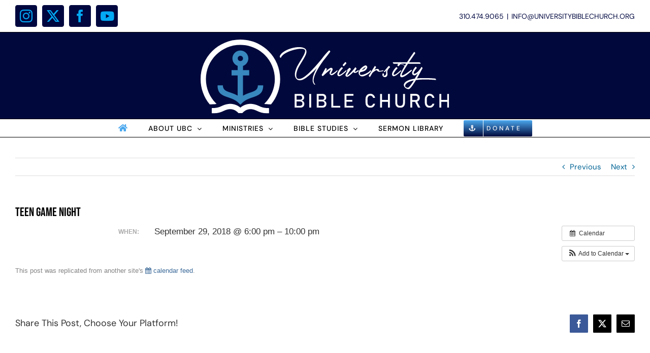

--- FILE ---
content_type: text/html; charset=UTF-8
request_url: https://www.universitybiblechurch.com/event/teen-game-night/
body_size: 14810
content:
<!DOCTYPE html>
<html class="avada-html-layout-wide avada-html-header-position-top" lang="en-US" prefix="og: http://ogp.me/ns# fb: http://ogp.me/ns/fb#">
<head>
	<meta http-equiv="X-UA-Compatible" content="IE=edge" />
	<meta http-equiv="Content-Type" content="text/html; charset=utf-8"/>
	<meta name="viewport" content="width=device-width, initial-scale=1" />
	<meta name='robots' content='index, follow, max-image-preview:large, max-snippet:-1, max-video-preview:-1' />

	<!-- This site is optimized with the Yoast SEO plugin v25.7 - https://yoast.com/wordpress/plugins/seo/ -->
	<title>Teen Game Night - University Bible Church</title>
	<link rel="canonical" href="https://www.universitybiblechurch.com/event/teen-game-night/" />
	<meta property="og:locale" content="en_US" />
	<meta property="og:type" content="article" />
	<meta property="og:title" content="Teen Game Night - University Bible Church" />
	<meta property="og:description" content="When:  September 29, 2018 @ 6:00 pm – 10:00 pm   &nbsp;" />
	<meta property="og:url" content="https://www.universitybiblechurch.com/event/teen-game-night/" />
	<meta property="og:site_name" content="University Bible Church" />
	<script type="application/ld+json" class="yoast-schema-graph">{"@context":"https://schema.org","@graph":[{"@type":"WebPage","@id":"https://www.universitybiblechurch.com/event/teen-game-night/","url":"https://www.universitybiblechurch.com/event/teen-game-night/","name":"Teen Game Night - University Bible Church","isPartOf":{"@id":"https://www.universitybiblechurch.com/#website"},"datePublished":"2025-03-10T19:23:13+00:00","breadcrumb":{"@id":"https://www.universitybiblechurch.com/event/teen-game-night/#breadcrumb"},"inLanguage":"en-US","potentialAction":[{"@type":"ReadAction","target":["https://www.universitybiblechurch.com/event/teen-game-night/"]}]},{"@type":"BreadcrumbList","@id":"https://www.universitybiblechurch.com/event/teen-game-night/#breadcrumb","itemListElement":[{"@type":"ListItem","position":1,"name":"Home","item":"https://www.universitybiblechurch.com/"},{"@type":"ListItem","position":2,"name":"Events","item":"https://www.universitybiblechurch.com/event/"},{"@type":"ListItem","position":3,"name":"Teen Game Night"}]},{"@type":"WebSite","@id":"https://www.universitybiblechurch.com/#website","url":"https://www.universitybiblechurch.com/","name":"University Bible Church","description":"Bible Teaching Church in Westwood California","potentialAction":[{"@type":"SearchAction","target":{"@type":"EntryPoint","urlTemplate":"https://www.universitybiblechurch.com/?s={search_term_string}"},"query-input":{"@type":"PropertyValueSpecification","valueRequired":true,"valueName":"search_term_string"}}],"inLanguage":"en-US"}]}</script>
	<!-- / Yoast SEO plugin. -->


<link rel="alternate" type="application/rss+xml" title="University Bible Church &raquo; Feed" href="https://www.universitybiblechurch.com/feed/" />
<link rel="alternate" type="application/rss+xml" title="University Bible Church &raquo; Comments Feed" href="https://www.universitybiblechurch.com/comments/feed/" />
					<link rel="shortcut icon" href="https://www.universitybiblechurch.com/wp-content/uploads/2021/06/UBC2021Favicon_01.png" type="image/x-icon" />
		
		
		
				<link rel="alternate" title="oEmbed (JSON)" type="application/json+oembed" href="https://www.universitybiblechurch.com/wp-json/oembed/1.0/embed?url=https%3A%2F%2Fwww.universitybiblechurch.com%2Fevent%2Fteen-game-night%2F" />
<link rel="alternate" title="oEmbed (XML)" type="text/xml+oembed" href="https://www.universitybiblechurch.com/wp-json/oembed/1.0/embed?url=https%3A%2F%2Fwww.universitybiblechurch.com%2Fevent%2Fteen-game-night%2F&#038;format=xml" />
				
		<meta property="og:locale" content="en_US"/>
		<meta property="og:type" content="article"/>
		<meta property="og:site_name" content="University Bible Church"/>
		<meta property="og:title" content="Teen Game Night - University Bible Church"/>
				<meta property="og:url" content="https://www.universitybiblechurch.com/event/teen-game-night/"/>
																				<meta property="og:image" content="https://www.universitybiblechurch.com/wp-content/uploads/2025/05/drawing.svg"/>
		<meta property="og:image:width" content="129"/>
		<meta property="og:image:height" content="38"/>
		<meta property="og:image:type" content="image/svg+xml"/>
				<style id='wp-img-auto-sizes-contain-inline-css' type='text/css'>
img:is([sizes=auto i],[sizes^="auto," i]){contain-intrinsic-size:3000px 1500px}
/*# sourceURL=wp-img-auto-sizes-contain-inline-css */
</style>
<link rel='stylesheet' id='ai1ec_style-css' href='//www.universitybiblechurch.com/wp-content/plugins/all-in-one-event-calendar/public/themes-ai1ec/gamma/css/ai1ec_parsed_css.css?ver=3.0.0' type='text/css' media='all' />
<style id='wp-emoji-styles-inline-css' type='text/css'>

	img.wp-smiley, img.emoji {
		display: inline !important;
		border: none !important;
		box-shadow: none !important;
		height: 1em !important;
		width: 1em !important;
		margin: 0 0.07em !important;
		vertical-align: -0.1em !important;
		background: none !important;
		padding: 0 !important;
	}
/*# sourceURL=wp-emoji-styles-inline-css */
</style>
<link rel='stylesheet' id='fusion-dynamic-css-css' href='https://www.universitybiblechurch.com/wp-content/uploads/fusion-styles/e92c220f0b2cdb4f0099f163f94ba464.min.css?ver=3.13.0' type='text/css' media='all' />
<script type="text/javascript" src="https://www.universitybiblechurch.com/?ai1ec_render_js=event.js&amp;is_backend=false&amp;ver=3.0.0" id="ai1ec_requirejs-js"></script>
<script type="text/javascript" src="https://www.universitybiblechurch.com/wp-includes/js/jquery/jquery.min.js?ver=3.7.1" id="jquery-core-js"></script>
<script type="text/javascript" src="https://www.universitybiblechurch.com/wp-includes/js/jquery/jquery-migrate.min.js?ver=3.4.1" id="jquery-migrate-js"></script>
<link rel="https://api.w.org/" href="https://www.universitybiblechurch.com/wp-json/" /><link rel="EditURI" type="application/rsd+xml" title="RSD" href="https://www.universitybiblechurch.com/xmlrpc.php?rsd" />

<link rel='shortlink' href='https://www.universitybiblechurch.com/?p=28079' />
<meta property="og:url" content="https://www.universitybiblechurch.com/event/teen-game-night/" />
<meta property="og:title" content="Teen Game Night (2018-09-29)" />
<meta property="og:type" content="article" />
<meta property="og:description" content="" />
<meta property="og:image" content="" />
<meta name="twitter:card" content="summary" />
<meta name="twitter:title" content="Teen Game Night (2018-09-29)" />
<meta name="twitter:description" content="No data" />
<meta name="twitter:image" content="" />
<style type="text/css" id="css-fb-visibility">@media screen and (max-width: 640px){.fusion-no-small-visibility{display:none !important;}body .sm-text-align-center{text-align:center !important;}body .sm-text-align-left{text-align:left !important;}body .sm-text-align-right{text-align:right !important;}body .sm-flex-align-center{justify-content:center !important;}body .sm-flex-align-flex-start{justify-content:flex-start !important;}body .sm-flex-align-flex-end{justify-content:flex-end !important;}body .sm-mx-auto{margin-left:auto !important;margin-right:auto !important;}body .sm-ml-auto{margin-left:auto !important;}body .sm-mr-auto{margin-right:auto !important;}body .fusion-absolute-position-small{position:absolute;top:auto;width:100%;}.awb-sticky.awb-sticky-small{ position: sticky; top: var(--awb-sticky-offset,0); }}@media screen and (min-width: 641px) and (max-width: 1024px){.fusion-no-medium-visibility{display:none !important;}body .md-text-align-center{text-align:center !important;}body .md-text-align-left{text-align:left !important;}body .md-text-align-right{text-align:right !important;}body .md-flex-align-center{justify-content:center !important;}body .md-flex-align-flex-start{justify-content:flex-start !important;}body .md-flex-align-flex-end{justify-content:flex-end !important;}body .md-mx-auto{margin-left:auto !important;margin-right:auto !important;}body .md-ml-auto{margin-left:auto !important;}body .md-mr-auto{margin-right:auto !important;}body .fusion-absolute-position-medium{position:absolute;top:auto;width:100%;}.awb-sticky.awb-sticky-medium{ position: sticky; top: var(--awb-sticky-offset,0); }}@media screen and (min-width: 1025px){.fusion-no-large-visibility{display:none !important;}body .lg-text-align-center{text-align:center !important;}body .lg-text-align-left{text-align:left !important;}body .lg-text-align-right{text-align:right !important;}body .lg-flex-align-center{justify-content:center !important;}body .lg-flex-align-flex-start{justify-content:flex-start !important;}body .lg-flex-align-flex-end{justify-content:flex-end !important;}body .lg-mx-auto{margin-left:auto !important;margin-right:auto !important;}body .lg-ml-auto{margin-left:auto !important;}body .lg-mr-auto{margin-right:auto !important;}body .fusion-absolute-position-large{position:absolute;top:auto;width:100%;}.awb-sticky.awb-sticky-large{ position: sticky; top: var(--awb-sticky-offset,0); }}</style><meta name="twitter:widgets:theme" content="dark" /><meta name="twitter:widgets:link-color" content="#ffffff" /><meta name="twitter:widgets:border-color" content="#ffffff" /><meta name="twitter:partner" content="tfwp" />
<meta name="twitter:card" content="summary" /><meta name="twitter:title" content="Teen Game Night" /><meta name="twitter:site" content="@universitybible" />
		<script type="text/javascript">
			var doc = document.documentElement;
			doc.setAttribute( 'data-useragent', navigator.userAgent );
		</script>
		
	<style id='global-styles-inline-css' type='text/css'>
:root{--wp--preset--aspect-ratio--square: 1;--wp--preset--aspect-ratio--4-3: 4/3;--wp--preset--aspect-ratio--3-4: 3/4;--wp--preset--aspect-ratio--3-2: 3/2;--wp--preset--aspect-ratio--2-3: 2/3;--wp--preset--aspect-ratio--16-9: 16/9;--wp--preset--aspect-ratio--9-16: 9/16;--wp--preset--color--black: #000000;--wp--preset--color--cyan-bluish-gray: #abb8c3;--wp--preset--color--white: #ffffff;--wp--preset--color--pale-pink: #f78da7;--wp--preset--color--vivid-red: #cf2e2e;--wp--preset--color--luminous-vivid-orange: #ff6900;--wp--preset--color--luminous-vivid-amber: #fcb900;--wp--preset--color--light-green-cyan: #7bdcb5;--wp--preset--color--vivid-green-cyan: #00d084;--wp--preset--color--pale-cyan-blue: #8ed1fc;--wp--preset--color--vivid-cyan-blue: #0693e3;--wp--preset--color--vivid-purple: #9b51e0;--wp--preset--color--awb-color-1: rgba(255,255,255,1);--wp--preset--color--awb-color-2: rgba(246,246,246,1);--wp--preset--color--awb-color-3: rgba(224,222,222,1);--wp--preset--color--awb-color-4: rgba(116,116,116,1);--wp--preset--color--awb-color-5: rgba(0,100,149,1);--wp--preset--color--awb-color-6: rgba(51,51,51,1);--wp--preset--color--awb-color-7: rgba(0,7,63,1);--wp--preset--color--awb-color-8: rgba(0,0,0,1);--wp--preset--color--awb-color-custom-10: rgba(26,128,182,1);--wp--preset--color--awb-color-custom-11: rgba(0,120,137,1);--wp--preset--color--awb-color-custom-12: rgba(1,9,60,1);--wp--preset--color--awb-color-custom-13: rgba(0,144,186,1);--wp--preset--color--awb-color-custom-14: rgba(44,45,47,1);--wp--preset--color--awb-color-custom-15: rgba(75,168,238,1);--wp--preset--color--awb-color-custom-16: rgba(160,206,78,1);--wp--preset--color--awb-color-custom-17: rgba(204,204,204,1);--wp--preset--color--awb-color-custom-18: rgba(249,249,249,1);--wp--preset--gradient--vivid-cyan-blue-to-vivid-purple: linear-gradient(135deg,rgb(6,147,227) 0%,rgb(155,81,224) 100%);--wp--preset--gradient--light-green-cyan-to-vivid-green-cyan: linear-gradient(135deg,rgb(122,220,180) 0%,rgb(0,208,130) 100%);--wp--preset--gradient--luminous-vivid-amber-to-luminous-vivid-orange: linear-gradient(135deg,rgb(252,185,0) 0%,rgb(255,105,0) 100%);--wp--preset--gradient--luminous-vivid-orange-to-vivid-red: linear-gradient(135deg,rgb(255,105,0) 0%,rgb(207,46,46) 100%);--wp--preset--gradient--very-light-gray-to-cyan-bluish-gray: linear-gradient(135deg,rgb(238,238,238) 0%,rgb(169,184,195) 100%);--wp--preset--gradient--cool-to-warm-spectrum: linear-gradient(135deg,rgb(74,234,220) 0%,rgb(151,120,209) 20%,rgb(207,42,186) 40%,rgb(238,44,130) 60%,rgb(251,105,98) 80%,rgb(254,248,76) 100%);--wp--preset--gradient--blush-light-purple: linear-gradient(135deg,rgb(255,206,236) 0%,rgb(152,150,240) 100%);--wp--preset--gradient--blush-bordeaux: linear-gradient(135deg,rgb(254,205,165) 0%,rgb(254,45,45) 50%,rgb(107,0,62) 100%);--wp--preset--gradient--luminous-dusk: linear-gradient(135deg,rgb(255,203,112) 0%,rgb(199,81,192) 50%,rgb(65,88,208) 100%);--wp--preset--gradient--pale-ocean: linear-gradient(135deg,rgb(255,245,203) 0%,rgb(182,227,212) 50%,rgb(51,167,181) 100%);--wp--preset--gradient--electric-grass: linear-gradient(135deg,rgb(202,248,128) 0%,rgb(113,206,126) 100%);--wp--preset--gradient--midnight: linear-gradient(135deg,rgb(2,3,129) 0%,rgb(40,116,252) 100%);--wp--preset--font-size--small: 11.25px;--wp--preset--font-size--medium: 20px;--wp--preset--font-size--large: 22.5px;--wp--preset--font-size--x-large: 42px;--wp--preset--font-size--normal: 15px;--wp--preset--font-size--xlarge: 30px;--wp--preset--font-size--huge: 45px;--wp--preset--spacing--20: 0.44rem;--wp--preset--spacing--30: 0.67rem;--wp--preset--spacing--40: 1rem;--wp--preset--spacing--50: 1.5rem;--wp--preset--spacing--60: 2.25rem;--wp--preset--spacing--70: 3.38rem;--wp--preset--spacing--80: 5.06rem;--wp--preset--shadow--natural: 6px 6px 9px rgba(0, 0, 0, 0.2);--wp--preset--shadow--deep: 12px 12px 50px rgba(0, 0, 0, 0.4);--wp--preset--shadow--sharp: 6px 6px 0px rgba(0, 0, 0, 0.2);--wp--preset--shadow--outlined: 6px 6px 0px -3px rgb(255, 255, 255), 6px 6px rgb(0, 0, 0);--wp--preset--shadow--crisp: 6px 6px 0px rgb(0, 0, 0);}:where(.is-layout-flex){gap: 0.5em;}:where(.is-layout-grid){gap: 0.5em;}body .is-layout-flex{display: flex;}.is-layout-flex{flex-wrap: wrap;align-items: center;}.is-layout-flex > :is(*, div){margin: 0;}body .is-layout-grid{display: grid;}.is-layout-grid > :is(*, div){margin: 0;}:where(.wp-block-columns.is-layout-flex){gap: 2em;}:where(.wp-block-columns.is-layout-grid){gap: 2em;}:where(.wp-block-post-template.is-layout-flex){gap: 1.25em;}:where(.wp-block-post-template.is-layout-grid){gap: 1.25em;}.has-black-color{color: var(--wp--preset--color--black) !important;}.has-cyan-bluish-gray-color{color: var(--wp--preset--color--cyan-bluish-gray) !important;}.has-white-color{color: var(--wp--preset--color--white) !important;}.has-pale-pink-color{color: var(--wp--preset--color--pale-pink) !important;}.has-vivid-red-color{color: var(--wp--preset--color--vivid-red) !important;}.has-luminous-vivid-orange-color{color: var(--wp--preset--color--luminous-vivid-orange) !important;}.has-luminous-vivid-amber-color{color: var(--wp--preset--color--luminous-vivid-amber) !important;}.has-light-green-cyan-color{color: var(--wp--preset--color--light-green-cyan) !important;}.has-vivid-green-cyan-color{color: var(--wp--preset--color--vivid-green-cyan) !important;}.has-pale-cyan-blue-color{color: var(--wp--preset--color--pale-cyan-blue) !important;}.has-vivid-cyan-blue-color{color: var(--wp--preset--color--vivid-cyan-blue) !important;}.has-vivid-purple-color{color: var(--wp--preset--color--vivid-purple) !important;}.has-black-background-color{background-color: var(--wp--preset--color--black) !important;}.has-cyan-bluish-gray-background-color{background-color: var(--wp--preset--color--cyan-bluish-gray) !important;}.has-white-background-color{background-color: var(--wp--preset--color--white) !important;}.has-pale-pink-background-color{background-color: var(--wp--preset--color--pale-pink) !important;}.has-vivid-red-background-color{background-color: var(--wp--preset--color--vivid-red) !important;}.has-luminous-vivid-orange-background-color{background-color: var(--wp--preset--color--luminous-vivid-orange) !important;}.has-luminous-vivid-amber-background-color{background-color: var(--wp--preset--color--luminous-vivid-amber) !important;}.has-light-green-cyan-background-color{background-color: var(--wp--preset--color--light-green-cyan) !important;}.has-vivid-green-cyan-background-color{background-color: var(--wp--preset--color--vivid-green-cyan) !important;}.has-pale-cyan-blue-background-color{background-color: var(--wp--preset--color--pale-cyan-blue) !important;}.has-vivid-cyan-blue-background-color{background-color: var(--wp--preset--color--vivid-cyan-blue) !important;}.has-vivid-purple-background-color{background-color: var(--wp--preset--color--vivid-purple) !important;}.has-black-border-color{border-color: var(--wp--preset--color--black) !important;}.has-cyan-bluish-gray-border-color{border-color: var(--wp--preset--color--cyan-bluish-gray) !important;}.has-white-border-color{border-color: var(--wp--preset--color--white) !important;}.has-pale-pink-border-color{border-color: var(--wp--preset--color--pale-pink) !important;}.has-vivid-red-border-color{border-color: var(--wp--preset--color--vivid-red) !important;}.has-luminous-vivid-orange-border-color{border-color: var(--wp--preset--color--luminous-vivid-orange) !important;}.has-luminous-vivid-amber-border-color{border-color: var(--wp--preset--color--luminous-vivid-amber) !important;}.has-light-green-cyan-border-color{border-color: var(--wp--preset--color--light-green-cyan) !important;}.has-vivid-green-cyan-border-color{border-color: var(--wp--preset--color--vivid-green-cyan) !important;}.has-pale-cyan-blue-border-color{border-color: var(--wp--preset--color--pale-cyan-blue) !important;}.has-vivid-cyan-blue-border-color{border-color: var(--wp--preset--color--vivid-cyan-blue) !important;}.has-vivid-purple-border-color{border-color: var(--wp--preset--color--vivid-purple) !important;}.has-vivid-cyan-blue-to-vivid-purple-gradient-background{background: var(--wp--preset--gradient--vivid-cyan-blue-to-vivid-purple) !important;}.has-light-green-cyan-to-vivid-green-cyan-gradient-background{background: var(--wp--preset--gradient--light-green-cyan-to-vivid-green-cyan) !important;}.has-luminous-vivid-amber-to-luminous-vivid-orange-gradient-background{background: var(--wp--preset--gradient--luminous-vivid-amber-to-luminous-vivid-orange) !important;}.has-luminous-vivid-orange-to-vivid-red-gradient-background{background: var(--wp--preset--gradient--luminous-vivid-orange-to-vivid-red) !important;}.has-very-light-gray-to-cyan-bluish-gray-gradient-background{background: var(--wp--preset--gradient--very-light-gray-to-cyan-bluish-gray) !important;}.has-cool-to-warm-spectrum-gradient-background{background: var(--wp--preset--gradient--cool-to-warm-spectrum) !important;}.has-blush-light-purple-gradient-background{background: var(--wp--preset--gradient--blush-light-purple) !important;}.has-blush-bordeaux-gradient-background{background: var(--wp--preset--gradient--blush-bordeaux) !important;}.has-luminous-dusk-gradient-background{background: var(--wp--preset--gradient--luminous-dusk) !important;}.has-pale-ocean-gradient-background{background: var(--wp--preset--gradient--pale-ocean) !important;}.has-electric-grass-gradient-background{background: var(--wp--preset--gradient--electric-grass) !important;}.has-midnight-gradient-background{background: var(--wp--preset--gradient--midnight) !important;}.has-small-font-size{font-size: var(--wp--preset--font-size--small) !important;}.has-medium-font-size{font-size: var(--wp--preset--font-size--medium) !important;}.has-large-font-size{font-size: var(--wp--preset--font-size--large) !important;}.has-x-large-font-size{font-size: var(--wp--preset--font-size--x-large) !important;}
/*# sourceURL=global-styles-inline-css */
</style>
</head>

<body class="wp-singular ai1ec_event-template-default single single-ai1ec_event postid-28079 wp-theme-Avada fusion-image-hovers fusion-pagination-sizing fusion-button_type-flat fusion-button_span-yes fusion-button_gradient-linear avada-image-rollover-circle-no avada-image-rollover-yes avada-image-rollover-direction-left fusion-has-button-gradient fusion-body ltr fusion-sticky-header no-mobile-slidingbar avada-has-rev-slider-styles fusion-disable-outline fusion-sub-menu-fade mobile-logo-pos-center layout-wide-mode avada-has-boxed-modal-shadow-none layout-scroll-offset-full avada-has-zero-margin-offset-top fusion-top-header menu-text-align-center mobile-menu-design-classic fusion-show-pagination-text fusion-header-layout-v5 avada-responsive avada-footer-fx-none avada-menu-highlight-style-arrow fusion-search-form-classic fusion-main-menu-search-dropdown fusion-avatar-square avada-dropdown-styles avada-blog-layout-medium avada-blog-archive-layout-medium avada-header-shadow-no avada-menu-icon-position-left avada-has-mainmenu-dropdown-divider avada-has-header-100-width avada-has-pagetitle-bg-full avada-has-megamenu-item-divider avada-has-breadcrumb-mobile-hidden avada-has-titlebar-hide avada-social-full-transparent avada-has-pagination-padding avada-flyout-menu-direction-fade avada-ec-views-v1" data-awb-post-id="28079">
		<a class="skip-link screen-reader-text" href="#content">Skip to content</a>

	<div id="boxed-wrapper">
		
		<div id="wrapper" class="fusion-wrapper">
			<div id="home" style="position:relative;top:-1px;"></div>
							
					
			<header class="fusion-header-wrapper">
				<div class="fusion-header-v5 fusion-logo-alignment fusion-logo-center fusion-sticky-menu- fusion-sticky-logo-1 fusion-mobile-logo-1 fusion-sticky-menu-only fusion-header-menu-align-center fusion-mobile-menu-design-classic">
					
<div class="fusion-secondary-header">
	<div class="fusion-row">
					<div class="fusion-alignleft">
				<div class="fusion-social-links-header"><div class="fusion-social-networks boxed-icons"><div class="fusion-social-networks-wrapper"><a  class="fusion-social-network-icon fusion-tooltip fusion-instagram awb-icon-instagram" style data-placement="bottom" data-title="Instagram" data-toggle="tooltip" title="Instagram" href="https://www.instagram.com/universitybible/" target="_blank" rel="noopener noreferrer"><span class="screen-reader-text">Instagram</span></a><a  class="fusion-social-network-icon fusion-tooltip fusion-twitter awb-icon-twitter" style data-placement="bottom" data-title="X" data-toggle="tooltip" title="X" href="https://twitter.com/universitybible" target="_blank" rel="noopener noreferrer"><span class="screen-reader-text">X</span></a><a  class="fusion-social-network-icon fusion-tooltip fusion-facebook awb-icon-facebook" style data-placement="bottom" data-title="Facebook" data-toggle="tooltip" title="Facebook" href="https://www.facebook.com/UniversityBibleChurch/" target="_blank" rel="noreferrer"><span class="screen-reader-text">Facebook</span></a><a  class="fusion-social-network-icon fusion-tooltip fa-youtube fab" style data-placement="bottom" data-title="YouTube" data-toggle="tooltip" title="YouTube" href="https://www.youtube.com/@UniversityBibleChurch" target="_blank" rel="noopener noreferrer"><span class="screen-reader-text">YouTube</span></a></div></div></div>			</div>
							<div class="fusion-alignright">
				<div class="fusion-contact-info"><span class="fusion-contact-info-phone-number">310.474.9065</span><span class="fusion-header-separator">|</span><span class="fusion-contact-info-email-address"><a href="mailto:IN&#70;O&#64;U&#78;&#73;V&#69;&#82;&#83;ITY&#66;&#73;BLE&#67;&#72;&#85;R&#67;&#72;&#46;OR&#71;">IN&#70;O&#64;U&#78;&#73;V&#69;&#82;&#83;ITY&#66;&#73;BLE&#67;&#72;&#85;R&#67;&#72;&#46;OR&#71;</a></span></div>			</div>
			</div>
</div>
<div class="fusion-header-sticky-height"></div>
<div class="fusion-sticky-header-wrapper"> <!-- start fusion sticky header wrapper -->
	<div class="fusion-header">
		<div class="fusion-row">
							<div class="fusion-logo" data-margin-top="10px" data-margin-bottom="10px" data-margin-left="0px" data-margin-right="0px">
			<a class="fusion-logo-link"  href="https://www.universitybiblechurch.com/" >

						<!-- standard logo -->
			<img src="https://www.universitybiblechurch.com/wp-content/uploads/2025/05/drawing.svg" srcset="https://www.universitybiblechurch.com/wp-content/uploads/2025/05/drawing.svg 1x" width="129" height="38" alt="University Bible Church Logo" data-retina_logo_url="" class="fusion-standard-logo" />

											<!-- mobile logo -->
				<img src="https://www.universitybiblechurch.com/wp-content/uploads/2025/05/UBC_logo3.ai_.svg" srcset="https://www.universitybiblechurch.com/wp-content/uploads/2025/05/UBC_logo3.ai_.svg 1x" width="188" height="164" alt="University Bible Church Logo" data-retina_logo_url="" class="fusion-mobile-logo" />
			
					</a>
		</div>
										
					</div>
	</div>
	<div class="fusion-secondary-main-menu">
		<div class="fusion-row">
			<nav class="fusion-main-menu" aria-label="Main Menu"><ul id="menu-main-ubc-menu" class="fusion-menu"><li  id="menu-item-27570"  class="menu-item menu-item-type-post_type menu-item-object-page menu-item-home menu-item-27570"  data-item-id="27570"><a  href="https://www.universitybiblechurch.com/" class="fusion-icon-only-link fusion-flex-link fusion-arrow-highlight"><span class="fusion-megamenu-icon"><i class="glyphicon fa-home fas" aria-hidden="true"></i></span><span class="menu-text"><span class="menu-title">Home</span><span class="fusion-arrow-svg"><svg height="12px" width="50px">
					<path d="M0 0 L25 12 L50 0 Z" fill="#01093c" class="header_border_color_stroke" stroke-width="1"/>
					</svg></span></span></a></li><li  id="menu-item-25510"  class="menu-item menu-item-type-post_type menu-item-object-page menu-item-has-children menu-item-25510 fusion-megamenu-menu "  data-item-id="25510"><a  href="https://www.universitybiblechurch.com/who-we-are/" class="fusion-arrow-highlight"><span class="menu-text">ABOUT UBC<span class="fusion-arrow-svg"><svg height="12px" width="50px">
					<path d="M0 0 L25 12 L50 0 Z" fill="#01093c" class="header_border_color_stroke" stroke-width="1"/>
					</svg></span><span class="fusion-dropdown-svg"><svg height="12px" width="50px">
						<path d="M0 12 L25 0 L50 12 Z" fill="#ffffff"/>
						</svg></span></span> <span class="fusion-caret"><i class="fusion-dropdown-indicator" aria-hidden="true"></i></span></a><div class="fusion-megamenu-wrapper fusion-columns-3 columns-per-row-3 columns-5 col-span-6"><div class="row"><div class="fusion-megamenu-holder" style="width:49.9998vw;" data-width="49.9998vw"><ul class="fusion-megamenu fusion-megamenu-border"><li  id="menu-item-25875"  class="menu-item menu-item-type-post_type menu-item-object-page menu-item-25875 fusion-megamenu-submenu menu-item-has-link fusion-megamenu-columns-3 col-lg-4 col-md-4 col-sm-4"  style="width:33.333333333333%;"><div class='fusion-megamenu-title'><a class="awb-justify-title" href="https://www.universitybiblechurch.com/who-we-are/">Who We Are</a></div></li><li  id="menu-item-27022"  class="menu-item menu-item-type-post_type menu-item-object-page menu-item-27022 fusion-megamenu-submenu menu-item-has-link fusion-megamenu-columns-3 col-lg-4 col-md-4 col-sm-4"  style="width:33.333333333333%;"><div class='fusion-megamenu-title'><a class="awb-justify-title" href="https://www.universitybiblechurch.com/statement-of-faith/">Statements of Faith</a></div></li><li  id="menu-item-25540"  class="menu-item menu-item-type-post_type menu-item-object-page menu-item-25540 fusion-megamenu-submenu menu-item-has-link fusion-megamenu-columns-3 col-lg-4 col-md-4 col-sm-4"  style="width:33.333333333333%;"><div class='fusion-megamenu-title'><a class="awb-justify-title" href="https://www.universitybiblechurch.com/ubc-sunday-schedule/">Visiting on a Sunday</a></div></li></ul><ul class="fusion-megamenu fusion-megamenu-row-2 fusion-megamenu-row-columns-2"><li  id="menu-item-25531"  class="menu-item menu-item-type-post_type menu-item-object-page menu-item-has-children menu-item-25531 fusion-megamenu-submenu menu-item-has-link fusion-megamenu-columns-2 col-lg-6 col-md-6 col-sm-6"  style="width:33.333333333333%;"><div class='fusion-megamenu-title'><a class="awb-justify-title" href="https://www.universitybiblechurch.com/ubc-staff/">Leadership</a></div><ul class="sub-menu"><li  id="menu-item-25941"  class="menu-item menu-item-type-post_type menu-item-object-page menu-item-25941" ><a  href="https://www.universitybiblechurch.com/senior-pastor-bryan-moselle/" class="fusion-arrow-highlight"><span><span class="fusion-megamenu-bullet"></span>Senior Pastor</span></a></li><li  id="menu-item-26954"  class="menu-item menu-item-type-post_type menu-item-object-page menu-item-26954" ><a  href="https://www.universitybiblechurch.com/elders-deacons/" class="fusion-arrow-highlight"><span><span class="fusion-megamenu-bullet"></span>Elders &#038; Deacons</span></a></li><li  id="menu-item-27336"  class="menu-item menu-item-type-post_type menu-item-object-page menu-item-27336" ><a  href="https://www.universitybiblechurch.com/childrens-ministry-coordinator-esther-kwon/" class="fusion-arrow-highlight"><span><span class="fusion-megamenu-bullet"></span>Children&#8217;s Ministry</span></a></li><li  id="menu-item-26952"  class="menu-item menu-item-type-post_type menu-item-object-page menu-item-26952" ><a  href="https://www.universitybiblechurch.com/mens-ministry-2/" class="fusion-arrow-highlight"><span><span class="fusion-megamenu-bullet"></span>Men&#8217;s Ministry</span></a></li><li  id="menu-item-26953"  class="menu-item menu-item-type-post_type menu-item-object-page menu-item-26953" ><a  href="https://www.universitybiblechurch.com/womens-ministry-2/" class="fusion-arrow-highlight"><span><span class="fusion-megamenu-bullet"></span>Women&#8217;s Ministry</span></a></li><li  id="menu-item-25939"  class="menu-item menu-item-type-post_type menu-item-object-page menu-item-25939" ><a  href="https://www.universitybiblechurch.com/office-administrator-jane-qualey/" class="fusion-arrow-highlight"><span><span class="fusion-megamenu-bullet"></span>Office Administrator</span></a></li><li  id="menu-item-27881"  class="menu-item menu-item-type-post_type menu-item-object-page menu-item-27881" ><a  href="https://www.universitybiblechurch.com/treasurer/" class="fusion-arrow-highlight"><span><span class="fusion-megamenu-bullet"></span>Treasurer</span></a></li></ul></li><li  id="menu-item-25448"  class="menu-item menu-item-type-post_type menu-item-object-page menu-item-25448 fusion-megamenu-submenu menu-item-has-link fusion-megamenu-columns-2 col-lg-6 col-md-6 col-sm-6"  style="width:33.333333333333%;"><div class='fusion-megamenu-title'><a class="awb-justify-title" href="https://www.universitybiblechurch.com/calendar/">Calendar</a></div></li></ul></div><div style="clear:both;"></div></div></div></li><li  id="menu-item-25559"  class="menu-item menu-item-type-post_type menu-item-object-page menu-item-has-children menu-item-25559 fusion-megamenu-menu "  data-item-id="25559"><a  href="https://www.universitybiblechurch.com/small_groups_and_ministry/" class="fusion-arrow-highlight"><span class="menu-text">MINISTRIES<span class="fusion-arrow-svg"><svg height="12px" width="50px">
					<path d="M0 0 L25 12 L50 0 Z" fill="#01093c" class="header_border_color_stroke" stroke-width="1"/>
					</svg></span><span class="fusion-dropdown-svg"><svg height="12px" width="50px">
						<path d="M0 12 L25 0 L50 12 Z" fill="#ffffff"/>
						</svg></span></span> <span class="fusion-caret"><i class="fusion-dropdown-indicator" aria-hidden="true"></i></span></a><div class="fusion-megamenu-wrapper fusion-columns-3 columns-per-row-3 columns-4 col-span-6"><div class="row"><div class="fusion-megamenu-holder" style="width:49.9998vw;" data-width="49.9998vw"><ul class="fusion-megamenu fusion-megamenu-border"><li  id="menu-item-25874"  class="menu-item menu-item-type-post_type menu-item-object-page menu-item-25874 fusion-megamenu-submenu menu-item-has-link fusion-megamenu-columns-3 col-lg-4 col-md-4 col-sm-4"  style="width:33.333333333333%;"><div class='fusion-megamenu-title'><a class="awb-justify-title" href="https://www.universitybiblechurch.com/small_groups_and_ministry/">All Ministries</a></div></li><li  id="menu-item-25602"  class="menu-item menu-item-type-post_type menu-item-object-page menu-item-25602 fusion-megamenu-submenu menu-item-has-link fusion-megamenu-columns-3 col-lg-4 col-md-4 col-sm-4"  style="width:33.333333333333%;"><div class='fusion-megamenu-title'><a class="awb-justify-title" href="https://www.universitybiblechurch.com/sunday-school-childrens-ministry/">Kids Church</a></div></li><li  id="menu-item-26685"  class="menu-item menu-item-type-post_type menu-item-object-page menu-item-26685 fusion-megamenu-submenu menu-item-has-link fusion-megamenu-columns-3 col-lg-4 col-md-4 col-sm-4"  style="width:33.333333333333%;"><div class='fusion-megamenu-title'><a class="awb-justify-title" href="https://www.universitybiblechurch.com/mens-ministry/">Men’s Ministry</a></div></li></ul><ul class="fusion-megamenu fusion-megamenu-row-2 fusion-megamenu-row-columns-1"><li  id="menu-item-25722"  class="menu-item menu-item-type-post_type menu-item-object-page menu-item-25722 fusion-megamenu-submenu menu-item-has-link fusion-megamenu-columns-1 col-lg-12 col-md-12 col-sm-12"  style="width:33.333333333333%;"><div class='fusion-megamenu-title'><a class="awb-justify-title" href="https://www.universitybiblechurch.com/womens-ministry/">Women’s Ministry</a></div></li></ul></div><div style="clear:both;"></div></div></div></li><li  id="menu-item-27130"  class="menu-item menu-item-type-post_type menu-item-object-page menu-item-has-children menu-item-27130 fusion-megamenu-menu "  data-item-id="27130"><a  href="https://www.universitybiblechurch.com/sunday-afternoon-adult-bible-study-classes/" class="fusion-arrow-highlight"><span class="menu-text">BIBLE STUDIES<span class="fusion-arrow-svg"><svg height="12px" width="50px">
					<path d="M0 0 L25 12 L50 0 Z" fill="#01093c" class="header_border_color_stroke" stroke-width="1"/>
					</svg></span><span class="fusion-dropdown-svg"><svg height="12px" width="50px">
						<path d="M0 12 L25 0 L50 12 Z" fill="#ffffff"/>
						</svg></span></span> <span class="fusion-caret"><i class="fusion-dropdown-indicator" aria-hidden="true"></i></span></a><div class="fusion-megamenu-wrapper fusion-columns-3 columns-per-row-3 columns-4 col-span-6"><div class="row"><div class="fusion-megamenu-holder" style="width:49.9998vw;" data-width="49.9998vw"><ul class="fusion-megamenu fusion-megamenu-border"><li  id="menu-item-27388"  class="menu-item menu-item-type-post_type menu-item-object-page menu-item-27388 fusion-megamenu-submenu menu-item-has-link fusion-megamenu-columns-3 col-lg-4 col-md-4 col-sm-4"  style="width:33.333333333333%;"><div class='fusion-megamenu-title'><a class="awb-justify-title" href="https://www.universitybiblechurch.com/mens-bible-study/">Act Like Men: Sunday Afternoon Men&#8217;s Forum</a></div></li><li  id="menu-item-27989"  class="menu-item menu-item-type-post_type menu-item-object-page menu-item-27989 fusion-megamenu-submenu menu-item-has-link fusion-megamenu-columns-3 col-lg-4 col-md-4 col-sm-4"  style="width:33.333333333333%;"><div class='fusion-megamenu-title'><a class="awb-justify-title" href="https://www.universitybiblechurch.com/sunday-afternoon-adult-bible-study/">Sunday Afternoon Adult Bible Study</a></div></li><li  id="menu-item-26166"  class="menu-item menu-item-type-post_type menu-item-object-page menu-item-26166 fusion-megamenu-submenu menu-item-has-link fusion-megamenu-columns-3 col-lg-4 col-md-4 col-sm-4"  style="width:33.333333333333%;"><div class='fusion-megamenu-title'><a class="awb-justify-title" href="https://www.universitybiblechurch.com/tuesday-night-home-bible-study/">Women’s Home Bible Study</a></div></li></ul><ul class="fusion-megamenu fusion-megamenu-row-2 fusion-megamenu-row-columns-1"><li  id="menu-item-25938"  class="menu-item menu-item-type-post_type menu-item-object-page menu-item-25938 fusion-megamenu-submenu menu-item-has-link fusion-megamenu-columns-1 col-lg-12 col-md-12 col-sm-12"  style="width:33.333333333333%;"><div class='fusion-megamenu-title'><a class="awb-justify-title" href="https://www.universitybiblechurch.com/wednesday-night-bible-study/">Wednesday Night Bible Study</a></div></li></ul></div><div style="clear:both;"></div></div></div></li><li  id="menu-item-26036"  class="menu-item menu-item-type-post_type menu-item-object-page menu-item-26036"  data-item-id="26036"><a  href="https://www.universitybiblechurch.com/sermons-2/" class="fusion-arrow-highlight"><span class="menu-text">SERMON LIBRARY<span class="fusion-arrow-svg"><svg height="12px" width="50px">
					<path d="M0 0 L25 12 L50 0 Z" fill="#01093c" class="header_border_color_stroke" stroke-width="1"/>
					</svg></span></span></a></li><li  id="menu-item-25560"  class="menu-item menu-item-type-custom menu-item-object-custom menu-item-25560 fusion-menu-item-button"  data-item-id="25560"><a  href="https://give.tithe.ly/?formId=80473366-f2a6-4f63-95d6-fd86f209208a" class="fusion-arrow-highlight"><span class="menu-text fusion-button button-default button-small"><span class="button-icon-divider-left"><i class="glyphicon fa-anchor fas" aria-hidden="true"></i></span><span class="fusion-button-text-left">DONATE</span></span></a></li></ul></nav>
<nav class="fusion-mobile-nav-holder fusion-mobile-menu-text-align-left" aria-label="Main Menu Mobile"></nav>

					</div>
	</div>
</div> <!-- end fusion sticky header wrapper -->
				</div>
				<div class="fusion-clearfix"></div>
			</header>
								
							<div id="sliders-container" class="fusion-slider-visibility">
					</div>
				
					
							
			
						<main id="main" class="clearfix ">
				<div class="fusion-row" style="">

<section id="content" style="width: 100%;">
			<div class="single-navigation clearfix">
			<a href="https://www.universitybiblechurch.com/event/capture-the-cone-7/" rel="prev">Previous</a>			<a href="https://www.universitybiblechurch.com/event/womens-home-bible-study-8/" rel="next">Next</a>		</div>
	
					<article id="post-28079" class="post post-28079 ai1ec_event type-ai1ec_event status-publish hentry">
						
				
															<h1 class="entry-title fusion-post-title">Teen Game Night</h1>										<div class="post-content">
				<div class="timely ai1ec-single-event
	ai1ec-event-id-28079
	ai1ec-event-instance-id-35062
		">

<a id="ai1ec-event"></a>

<div class="ai1ec-actions">
	<div class="ai1ec-btn-group-vertical ai1ec-clearfix">
		<a class="ai1ec-calendar-link ai1ec-btn ai1ec-btn-default ai1ec-btn-sm
        ai1ec-tooltip-trigger "
    href="https://www.universitybiblechurch.com/calendar/"
    
    data-placement="left"
    title="View all events">
    <i class="ai1ec-fa ai1ec-fa-calendar ai1ec-fa-fw"></i>
    <span class="ai1ec-hidden-xs">Calendar</span>
</a>
	</div>

	<div class="ai1ec-btn-group-vertical ai1ec-clearfix">
							<div class="ai1ec-subscribe-dropdown ai1ec-dropdown ai1ec-btn
	ai1ec-btn-default ai1ec-btn-sm">
	<span role="button" class="ai1ec-dropdown-toggle ai1ec-subscribe"
			data-toggle="ai1ec-dropdown">
		<i class="ai1ec-fa ai1ec-icon-rss ai1ec-fa-lg ai1ec-fa-fw"></i>
		<span class="ai1ec-hidden-xs">
							Add to Calendar
						<span class="ai1ec-caret"></span>
		</span>
	</span>
			<ul class="ai1ec-dropdown-menu ai1ec-pull-right" role="menu">
		<li>
			<a class="ai1ec-tooltip-trigger ai1ec-tooltip-auto" target="_blank"
				data-placement="left" title="Copy this URL for your own Timely calendar or click to add to your rich-text calendar"
				href="http&#x3A;&#x2F;&#x2F;www.universitybiblechurch.com&#x2F;&#x3F;plugin&#x3D;all-in-one-event-calendar&amp;controller&#x3D;ai1ec_exporter_controller&amp;action&#x3D;export_events&amp;ai1ec_post_ids&#x3D;28079">
				<i class="ai1ec-fa ai1ec-fa-lg ai1ec-fa-fw ai1ec-icon-timely"></i>
				Add to Timely Calendar
			</a>
		</li>
		<li>
			<a class="ai1ec-tooltip-trigger ai1ec-tooltip-auto" target="_blank"
			  data-placement="left" title="Subscribe to this calendar in your Google Calendar"
			  href="https://www.google.com/calendar/render?cid=http&#x25;3A&#x25;2F&#x25;2Fwww.universitybiblechurch.com&#x25;2F&#x25;3Fplugin&#x25;3Dall-in-one-event-calendar&#x25;26controller&#x25;3Dai1ec_exporter_controller&#x25;26action&#x25;3Dexport_events&#x25;26ai1ec_post_ids&#x25;3D28079&#x25;26no_html&#x25;3Dtrue&#x25;26&#x25;26">
				<i class="ai1ec-fa ai1ec-icon-google ai1ec-fa-lg ai1ec-fa-fw"></i>
				Add to Google
			</a>
		</li>
		<li>
			<a class="ai1ec-tooltip-trigger ai1ec-tooltip-auto" target="_blank"
			  data-placement="left" title="Subscribe to this calendar in MS Outlook"
			  href="webcal&#x3A;&#x2F;&#x2F;www.universitybiblechurch.com&#x2F;&#x3F;plugin&#x3D;all-in-one-event-calendar&amp;controller&#x3D;ai1ec_exporter_controller&amp;action&#x3D;export_events&amp;ai1ec_post_ids&#x3D;28079&amp;no_html&#x3D;true">
				<i class="ai1ec-fa ai1ec-icon-windows ai1ec-fa-lg ai1ec-fa-fw"></i>
				Add to Outlook
			</a>
		</li>
		<li>
			<a class="ai1ec-tooltip-trigger ai1ec-tooltip-auto" target="_blank"
			  data-placement="left" title="Subscribe to this calendar in Apple Calendar/iCal"
			  href="webcal&#x3A;&#x2F;&#x2F;www.universitybiblechurch.com&#x2F;&#x3F;plugin&#x3D;all-in-one-event-calendar&amp;controller&#x3D;ai1ec_exporter_controller&amp;action&#x3D;export_events&amp;ai1ec_post_ids&#x3D;28079&amp;no_html&#x3D;true">
				<i class="ai1ec-fa ai1ec-icon-apple ai1ec-fa-lg ai1ec-fa-fw"></i>
				Add to Apple Calendar
			</a>
		</li>
		<li>
						<a class="ai1ec-tooltip-trigger ai1ec-tooltip-auto"
			  data-placement="left" title="Subscribe to this calendar in another plain-text calendar"
			  href="http&#x3A;&#x2F;&#x2F;www.universitybiblechurch.com&#x2F;&#x3F;plugin&#x3D;all-in-one-event-calendar&amp;controller&#x3D;ai1ec_exporter_controller&amp;action&#x3D;export_events&amp;ai1ec_post_ids&#x3D;28079&amp;no_html&#x3D;true">
				<i class="ai1ec-fa ai1ec-icon-calendar ai1ec-fa-fw"></i>
				Add to other calendar
			</a>
		</li>
		<li>
			<a class="ai1ec-tooltip-trigger ai1ec-tooltip-auto"
			  data-placement="left" title=""
			  href="http&#x3A;&#x2F;&#x2F;www.universitybiblechurch.com&#x2F;&#x3F;plugin&#x3D;all-in-one-event-calendar&amp;controller&#x3D;ai1ec_exporter_controller&amp;action&#x3D;export_events&amp;ai1ec_post_ids&#x3D;28079&xml=true">
				<i class="ai1ec-fa ai1ec-fa-file-text ai1ec-fa-lg ai1ec-fa-fw"></i>
				Export to XML
			</a>
		</li>
	</ul>
</div>

			</div>

	</div>

			<div class="ai1ec-event-details ai1ec-clearfix">

	<div class="ai1ec-time ai1ec-row">
		<div class="ai1ec-field-label ai1ec-col-sm-3">When:</div>
		<div class="ai1ec-field-value ai1ec-col-sm-9 dt-duration">
			September 29, 2018 @ 6:00 pm – 10:00 pm
								</div>
		<div class="ai1ec-hidden dt-start">2018-09-29T18:00:00-07:00</div>
		<div class="ai1ec-hidden dt-end">2018-09-29T22:00:00-07:00</div>
	</div>

	
	
	
	
	
	
				
				
	</div>
			
	
</div>
<footer class="timely ai1ec-event-footer">
			This post was replicated from another site's <a href=" https://calendar.google.com/calendar/ical/universitybiblechurch.org_s4t55f3nbsu4t3amm6jur1a2ao%40group.calendar.google.com/private-339d67fb12d49d3252a0b4455ef0903a/basic.ics" title="iCalendar feed"><i class="ai1ec-fa ai1ec-fa-calendar"></i> calendar feed</a>.
			</footer>
							</div>

												<span class="vcard rich-snippet-hidden"><span class="fn"><a href="https://www.universitybiblechurch.com/author/ubc/" title="Posts by UBC" rel="author">UBC</a></span></span><span class="updated rich-snippet-hidden">2025-03-10T12:23:13-07:00</span>													<div class="fusion-sharing-box fusion-theme-sharing-box fusion-single-sharing-box">
		<h4>Share This Post, Choose Your Platform!</h4>
		<div class="fusion-social-networks boxed-icons"><div class="fusion-social-networks-wrapper"><a  class="fusion-social-network-icon fusion-tooltip fusion-facebook awb-icon-facebook" style="color:#ffffff;background-color:#3b5998;border-color:#3b5998;" data-placement="top" data-title="Facebook" data-toggle="tooltip" title="Facebook" href="https://www.facebook.com/sharer.php?u=https%3A%2F%2Fwww.universitybiblechurch.com%2Fevent%2Fteen-game-night%2F&amp;t=Teen%20Game%20Night" target="_blank" rel="noreferrer"><span class="screen-reader-text">Facebook</span></a><a  class="fusion-social-network-icon fusion-tooltip fusion-twitter awb-icon-twitter" style="color:#ffffff;background-color:#000000;border-color:#000000;" data-placement="top" data-title="X" data-toggle="tooltip" title="X" href="https://x.com/intent/post?url=https%3A%2F%2Fwww.universitybiblechurch.com%2Fevent%2Fteen-game-night%2F&amp;text=Teen%20Game%20Night" target="_blank" rel="noopener noreferrer"><span class="screen-reader-text">X</span></a><a  class="fusion-social-network-icon fusion-tooltip fusion-mail awb-icon-mail fusion-last-social-icon" style="color:#ffffff;background-color:#000000;border-color:#000000;" data-placement="top" data-title="Email" data-toggle="tooltip" title="Email" href="mailto:?body=https://www.universitybiblechurch.com/event/teen-game-night/&amp;subject=Teen%20Game%20Night" target="_self" rel="noopener noreferrer"><span class="screen-reader-text">Email</span></a><div class="fusion-clearfix"></div></div></div>	</div>
													
																	</article>
	</section>
						
					</div>  <!-- fusion-row -->
				</main>  <!-- #main -->
				
				
								
					
		<div class="fusion-footer">
					
	<footer class="fusion-footer-widget-area fusion-widget-area fusion-footer-widget-area-center">
		<div class="fusion-row">
			<div class="fusion-columns fusion-columns-3 fusion-widget-area">
				
																									<div class="fusion-column col-lg-4 col-md-4 col-sm-4">
							<section id="contact_info-widget-2" class="fusion-footer-widget-column widget contact_info"><h4 class="widget-title">University Bible Church</h4>
		<div class="contact-info-container">
							<p class="address">10801 Wilshire Boulevard<br>Los Angeles, California 90024</p>
			
							<p class="phone">Phone: <a href="tel:310.474.9065">310.474.9065</a></p>
			
			
			
												<p class="email">Email: <a href="mailto:&#105;nf&#111;&#64;U&#110;i&#118;er&#115;&#105;&#116;y&#66;&#105;&#98;&#108;&#101;Ch&#117;r&#99;h&#46;c&#111;&#109;">info@UniversityBibleChurch.com</a></p>
							
					</div>
		<div style="clear:both;"></div></section><section id="social_links-widget-8" class="fusion-footer-widget-column widget social_links" style="border-style: solid;border-color:transparent;border-width:0px;"><h4 class="widget-title">Get Social</h4>
		<div class="fusion-social-networks">

			<div class="fusion-social-networks-wrapper">
																												
						
																																			<a class="fusion-social-network-icon fusion-tooltip fusion-instagram awb-icon-instagram" href="https://www.instagram.com/universitybible/"  data-placement="top" data-title="Instagram" data-toggle="tooltip" data-original-title=""  title="Instagram" aria-label="Instagram" rel="noopener noreferrer" target="_self" style="font-size:16px;color:#bebdbd;"></a>
											
										
																				
						
																																			<a class="fusion-social-network-icon fusion-tooltip fusion-twitter awb-icon-twitter" href="https://x.com/universitybible"  data-placement="top" data-title="Twitter" data-toggle="tooltip" data-original-title=""  title="Twitter" aria-label="Twitter" rel="noopener noreferrer" target="_self" style="font-size:16px;color:#bebdbd;"></a>
											
										
																				
						
																																			<a class="fusion-social-network-icon fusion-tooltip fusion-facebook awb-icon-facebook" href="https://www.facebook.com/UniversityBibleChurch/"  data-placement="top" data-title="Facebook" data-toggle="tooltip" data-original-title=""  title="Facebook" aria-label="Facebook" rel="noopener noreferrer" target="_self" style="font-size:16px;color:#bebdbd;"></a>
											
										
																				
						
																																			<a class="fusion-social-network-icon fusion-tooltip fusion-youtube awb-icon-youtube" href="https://www.youtube.com/@UniversityBibleChurch"  data-placement="top" data-title="Youtube" data-toggle="tooltip" data-original-title=""  title="YouTube" aria-label="YouTube" rel="noopener noreferrer" target="_self" style="font-size:16px;color:#bebdbd;"></a>
											
										
				
			</div>
		</div>

		<div style="clear:both;"></div></section>																					</div>
																										<div class="fusion-column col-lg-4 col-md-4 col-sm-4">
							<section id="rss-2" class="fusion-footer-widget-column widget widget_rss"><h4 class="widget-title"><a class="rsswidget rss-widget-feed" href="https://sermons.faithlife.com/api/channels/2669404/feed"><img class="rss-widget-icon" style="border:0" width="14" height="14" src="https://www.universitybiblechurch.com/wp-includes/images/rss.png" alt="RSS" /></a> <a class="rsswidget rss-widget-title" href="https://sermons.logos.com/profile/2669404">UBC Sermons</a></h4><ul><li><a class='rsswidget' href='https://sermons.logos.com/sermons/1674333'>Opening the Scroll: Jesus Saves us from the Wrath to Come</a> <span class="rss-date">January 18, 2026</span><div class="rssSummary"></div> <cite>University Bible Church</cite></li><li><a class='rsswidget' href='https://sermons.logos.com/sermons/1675979'>Opening the Scroll: Jesus Saves us from the Wrath to Come</a> <span class="rss-date">January 18, 2026</span><div class="rssSummary"></div> <cite>University Bible Church</cite></li><li><a class='rsswidget' href='https://sermons.logos.com/sermons/1653283'>A New Song for a Renewed World</a> <span class="rss-date">January 11, 2026</span><div class="rssSummary"></div> <cite>University Bible Church</cite></li></ul><div style="clear:both;"></div></section>																					</div>
																										<div class="fusion-column fusion-column-last col-lg-4 col-md-4 col-sm-4">
							<section id="nav_menu-12" class="fusion-footer-widget-column widget widget_nav_menu"><div class="menu-footer-menu-container"><ul id="menu-footer-menu" class="menu"><li id="menu-item-26086" class="menu-item menu-item-type-post_type menu-item-object-page menu-item-home menu-item-26086"><a href="https://www.universitybiblechurch.com/">Home</a></li>
<li id="menu-item-26091" class="menu-item menu-item-type-post_type menu-item-object-page menu-item-26091"><a href="https://www.universitybiblechurch.com/who-we-are/">Who We Are</a></li>
<li id="menu-item-26090" class="menu-item menu-item-type-post_type menu-item-object-page menu-item-26090"><a href="https://www.universitybiblechurch.com/ubc-sunday-schedule/">Visiting on a Sunday</a></li>
<li id="menu-item-26092" class="menu-item menu-item-type-post_type menu-item-object-page menu-item-26092"><a href="https://www.universitybiblechurch.com/sunday-school-childrens-ministry/">Kids Church</a></li>
<li id="menu-item-26084" class="menu-item menu-item-type-post_type menu-item-object-page menu-item-26084"><a href="https://www.universitybiblechurch.com/calendar/">Event Calendar</a></li>
<li id="menu-item-26089" class="menu-item menu-item-type-post_type menu-item-object-page menu-item-26089"><a href="https://www.universitybiblechurch.com/small_groups_and_ministry/">Our Ministries</a></li>
<li id="menu-item-27234" class="menu-item menu-item-type-post_type menu-item-object-page menu-item-27234"><a href="https://www.universitybiblechurch.com/sunday-afternoon-adult-bible-study-classes/">Sunday Bible Studies</a></li>
<li id="menu-item-26087" class="menu-item menu-item-type-post_type menu-item-object-page menu-item-26087"><a href="https://www.universitybiblechurch.com/sermons-2/">Sermons</a></li>
<li id="menu-item-26085" class="menu-item menu-item-type-post_type menu-item-object-page menu-item-26085"><a href="https://www.universitybiblechurch.com/contact-ubc/">Contact Us</a></li>
<li id="menu-item-26093" class="menu-item menu-item-type-custom menu-item-object-custom menu-item-26093"><a href="https://give.tithe.ly/?formId=80473366-f2a6-4f63-95d6-fd86f209208a">Donate</a></li>
</ul></div><div style="clear:both;"></div></section>																					</div>
																																				
				<div class="fusion-clearfix"></div>
			</div> <!-- fusion-columns -->
		</div> <!-- fusion-row -->
	</footer> <!-- fusion-footer-widget-area -->

	
	<footer id="footer" class="fusion-footer-copyright-area fusion-footer-copyright-center">
		<div class="fusion-row">
			<div class="fusion-copyright-content">

				<div class="fusion-copyright-notice">
		<div>
		© Copyright <script>document.write(new Date().getFullYear());</script>   |   University Bible Church, Westwood, Los Angeles, California <br /> All Rights Reserved   |   Site by <a href='http://getartgraphics.com' target='_blank'>GetArt Graphics</a>	</div>
</div>
<div class="fusion-social-links-footer">
	<div class="fusion-social-networks boxed-icons"><div class="fusion-social-networks-wrapper"><a  class="fusion-social-network-icon fusion-tooltip fusion-instagram awb-icon-instagram" style data-placement="top" data-title="Instagram" data-toggle="tooltip" title="Instagram" href="https://www.instagram.com/universitybible/" target="_blank" rel="noopener noreferrer"><span class="screen-reader-text">Instagram</span></a><a  class="fusion-social-network-icon fusion-tooltip fusion-twitter awb-icon-twitter" style data-placement="top" data-title="X" data-toggle="tooltip" title="X" href="https://twitter.com/universitybible" target="_blank" rel="noopener noreferrer"><span class="screen-reader-text">X</span></a><a  class="fusion-social-network-icon fusion-tooltip fusion-facebook awb-icon-facebook" style data-placement="top" data-title="Facebook" data-toggle="tooltip" title="Facebook" href="https://www.facebook.com/UniversityBibleChurch/" target="_blank" rel="noreferrer"><span class="screen-reader-text">Facebook</span></a><a  class="fusion-social-network-icon fusion-tooltip fa-youtube fab" style data-placement="top" data-title="YouTube" data-toggle="tooltip" title="YouTube" href="https://www.youtube.com/@UniversityBibleChurch" target="_blank" rel="noopener noreferrer"><span class="screen-reader-text">YouTube</span></a></div></div></div>

			</div> <!-- fusion-fusion-copyright-content -->
		</div> <!-- fusion-row -->
	</footer> <!-- #footer -->
		</div> <!-- fusion-footer -->

		
																</div> <!-- wrapper -->
		</div> <!-- #boxed-wrapper -->
				<a class="fusion-one-page-text-link fusion-page-load-link" tabindex="-1" href="#" aria-hidden="true">Page load link</a>

		<div class="avada-footer-scripts">
			<script type="text/javascript">var fusionNavIsCollapsed=function(e){var t,n;window.innerWidth<=e.getAttribute("data-breakpoint")?(e.classList.add("collapse-enabled"),e.classList.remove("awb-menu_desktop"),e.classList.contains("expanded")||window.dispatchEvent(new CustomEvent("fusion-mobile-menu-collapsed",{detail:{nav:e}})),(n=e.querySelectorAll(".menu-item-has-children.expanded")).length&&n.forEach((function(e){e.querySelector(".awb-menu__open-nav-submenu_mobile").setAttribute("aria-expanded","false")}))):(null!==e.querySelector(".menu-item-has-children.expanded .awb-menu__open-nav-submenu_click")&&e.querySelector(".menu-item-has-children.expanded .awb-menu__open-nav-submenu_click").click(),e.classList.remove("collapse-enabled"),e.classList.add("awb-menu_desktop"),null!==e.querySelector(".awb-menu__main-ul")&&e.querySelector(".awb-menu__main-ul").removeAttribute("style")),e.classList.add("no-wrapper-transition"),clearTimeout(t),t=setTimeout(()=>{e.classList.remove("no-wrapper-transition")},400),e.classList.remove("loading")},fusionRunNavIsCollapsed=function(){var e,t=document.querySelectorAll(".awb-menu");for(e=0;e<t.length;e++)fusionNavIsCollapsed(t[e])};function avadaGetScrollBarWidth(){var e,t,n,l=document.createElement("p");return l.style.width="100%",l.style.height="200px",(e=document.createElement("div")).style.position="absolute",e.style.top="0px",e.style.left="0px",e.style.visibility="hidden",e.style.width="200px",e.style.height="150px",e.style.overflow="hidden",e.appendChild(l),document.body.appendChild(e),t=l.offsetWidth,e.style.overflow="scroll",t==(n=l.offsetWidth)&&(n=e.clientWidth),document.body.removeChild(e),jQuery("html").hasClass("awb-scroll")&&10<t-n?10:t-n}fusionRunNavIsCollapsed(),window.addEventListener("fusion-resize-horizontal",fusionRunNavIsCollapsed);</script><script type="speculationrules">
{"prefetch":[{"source":"document","where":{"and":[{"href_matches":"/*"},{"not":{"href_matches":["/wp-*.php","/wp-admin/*","/wp-content/uploads/*","/wp-content/*","/wp-content/plugins/*","/wp-content/themes/Avada/*","/*\\?(.+)"]}},{"not":{"selector_matches":"a[rel~=\"nofollow\"]"}},{"not":{"selector_matches":".no-prefetch, .no-prefetch a"}}]},"eagerness":"conservative"}]}
</script>

<style type="text/css">
<!--



#goog-gt-tt,
.goog-tooltip,
.goog-tooltip:hover {
	display: none !important;
}
.goog-text-highlight {
	background-color: transparent !important;
	border: none !important;
	box-shadow: none !important;
}
.translated-rtl font,
.translated-ltr font {
	background-color: transparent !important;
	box-shadow: none !important;
	box-sizing: border-box !important;
	-webkit-box-sizing: border-box !important;
	-moz-box-sizing: border-box !important;
}

-->
</style>




<script type="text/javascript">
/*<![CDATA[*/
function initializeGoogleTranslateElement() {
	new google.translate.TranslateElement({
		autoDisplay: false,
		pageLanguage: "en",
		floatPosition: google.translate.TranslateElement.FloatPosition.TOP_RIGHT
	});
}
/*]]>*/
</script>
<script type="text/javascript" src="//translate.google.com/translate_a/element.js?cb=initializeGoogleTranslateElement"></script><script type="text/javascript" src="https://www.universitybiblechurch.com/wp-content/themes/Avada/includes/lib/assets/min/js/library/cssua.js?ver=2.1.28" id="cssua-js"></script>
<script type="text/javascript" id="fusion-animations-js-extra">
/* <![CDATA[ */
var fusionAnimationsVars = {"status_css_animations":"desktop"};
//# sourceURL=fusion-animations-js-extra
/* ]]> */
</script>
<script type="text/javascript" src="https://www.universitybiblechurch.com/wp-content/plugins/fusion-builder/assets/js/min/general/fusion-animations.js?ver=3.13.0" id="fusion-animations-js"></script>
<script type="text/javascript" src="https://www.universitybiblechurch.com/wp-content/themes/Avada/includes/lib/assets/min/js/general/awb-tabs-widget.js?ver=3.13.0" id="awb-tabs-widget-js"></script>
<script type="text/javascript" src="https://www.universitybiblechurch.com/wp-content/themes/Avada/includes/lib/assets/min/js/general/awb-vertical-menu-widget.js?ver=3.13.0" id="awb-vertical-menu-widget-js"></script>
<script type="text/javascript" src="https://www.universitybiblechurch.com/wp-content/themes/Avada/includes/lib/assets/min/js/library/modernizr.js?ver=3.3.1" id="modernizr-js"></script>
<script type="text/javascript" id="fusion-js-extra">
/* <![CDATA[ */
var fusionJSVars = {"visibility_small":"640","visibility_medium":"1024"};
//# sourceURL=fusion-js-extra
/* ]]> */
</script>
<script type="text/javascript" src="https://www.universitybiblechurch.com/wp-content/themes/Avada/includes/lib/assets/min/js/general/fusion.js?ver=3.13.0" id="fusion-js"></script>
<script type="text/javascript" src="https://www.universitybiblechurch.com/wp-content/themes/Avada/includes/lib/assets/min/js/library/bootstrap.transition.js?ver=3.3.6" id="bootstrap-transition-js"></script>
<script type="text/javascript" src="https://www.universitybiblechurch.com/wp-content/themes/Avada/includes/lib/assets/min/js/library/bootstrap.tooltip.js?ver=3.3.5" id="bootstrap-tooltip-js"></script>
<script type="text/javascript" src="https://www.universitybiblechurch.com/wp-content/themes/Avada/includes/lib/assets/min/js/library/jquery.easing.js?ver=1.3" id="jquery-easing-js"></script>
<script type="text/javascript" src="https://www.universitybiblechurch.com/wp-content/themes/Avada/includes/lib/assets/min/js/library/jquery.fitvids.js?ver=1.1" id="jquery-fitvids-js"></script>
<script type="text/javascript" src="https://www.universitybiblechurch.com/wp-content/themes/Avada/includes/lib/assets/min/js/library/jquery.flexslider.js?ver=2.7.2" id="jquery-flexslider-js"></script>
<script type="text/javascript" id="jquery-lightbox-js-extra">
/* <![CDATA[ */
var fusionLightboxVideoVars = {"lightbox_video_width":"1280","lightbox_video_height":"720"};
//# sourceURL=jquery-lightbox-js-extra
/* ]]> */
</script>
<script type="text/javascript" src="https://www.universitybiblechurch.com/wp-content/themes/Avada/includes/lib/assets/min/js/library/jquery.ilightbox.js?ver=2.2.3" id="jquery-lightbox-js"></script>
<script type="text/javascript" src="https://www.universitybiblechurch.com/wp-content/themes/Avada/includes/lib/assets/min/js/library/jquery.mousewheel.js?ver=3.0.6" id="jquery-mousewheel-js"></script>
<script type="text/javascript" src="https://www.universitybiblechurch.com/wp-content/themes/Avada/includes/lib/assets/min/js/library/imagesLoaded.js?ver=3.1.8" id="images-loaded-js"></script>
<script type="text/javascript" id="fusion-video-general-js-extra">
/* <![CDATA[ */
var fusionVideoGeneralVars = {"status_vimeo":"1","status_yt":"1"};
//# sourceURL=fusion-video-general-js-extra
/* ]]> */
</script>
<script type="text/javascript" src="https://www.universitybiblechurch.com/wp-content/themes/Avada/includes/lib/assets/min/js/library/fusion-video-general.js?ver=1" id="fusion-video-general-js"></script>
<script type="text/javascript" id="fusion-video-bg-js-extra">
/* <![CDATA[ */
var fusionVideoBgVars = {"status_vimeo":"1","status_yt":"1"};
//# sourceURL=fusion-video-bg-js-extra
/* ]]> */
</script>
<script type="text/javascript" src="https://www.universitybiblechurch.com/wp-content/themes/Avada/includes/lib/assets/min/js/library/fusion-video-bg.js?ver=1" id="fusion-video-bg-js"></script>
<script type="text/javascript" id="fusion-lightbox-js-extra">
/* <![CDATA[ */
var fusionLightboxVars = {"status_lightbox":"1","lightbox_gallery":"1","lightbox_skin":"metro-white","lightbox_title":"1","lightbox_zoom":"1","lightbox_arrows":"1","lightbox_slideshow_speed":"5000","lightbox_loop":"0","lightbox_autoplay":"","lightbox_opacity":"0.9","lightbox_desc":"1","lightbox_social":"1","lightbox_social_links":{"facebook":{"source":"https://www.facebook.com/sharer.php?u={URL}","text":"Share on Facebook"},"twitter":{"source":"https://x.com/intent/post?url={URL}","text":"Share on X"},"mail":{"source":"mailto:?body={URL}","text":"Share by Email"}},"lightbox_deeplinking":"1","lightbox_path":"vertical","lightbox_post_images":"1","lightbox_animation_speed":"normal","l10n":{"close":"Press Esc to close","enterFullscreen":"Enter Fullscreen (Shift+Enter)","exitFullscreen":"Exit Fullscreen (Shift+Enter)","slideShow":"Slideshow","next":"Next","previous":"Previous"}};
//# sourceURL=fusion-lightbox-js-extra
/* ]]> */
</script>
<script type="text/javascript" src="https://www.universitybiblechurch.com/wp-content/themes/Avada/includes/lib/assets/min/js/general/fusion-lightbox.js?ver=1" id="fusion-lightbox-js"></script>
<script type="text/javascript" src="https://www.universitybiblechurch.com/wp-content/themes/Avada/includes/lib/assets/min/js/general/fusion-tooltip.js?ver=1" id="fusion-tooltip-js"></script>
<script type="text/javascript" src="https://www.universitybiblechurch.com/wp-content/themes/Avada/includes/lib/assets/min/js/general/fusion-sharing-box.js?ver=1" id="fusion-sharing-box-js"></script>
<script type="text/javascript" src="https://www.universitybiblechurch.com/wp-content/themes/Avada/includes/lib/assets/min/js/library/fusion-youtube.js?ver=2.2.1" id="fusion-youtube-js"></script>
<script type="text/javascript" src="https://www.universitybiblechurch.com/wp-content/themes/Avada/includes/lib/assets/min/js/library/vimeoPlayer.js?ver=2.2.1" id="vimeo-player-js"></script>
<script type="text/javascript" src="https://www.universitybiblechurch.com/wp-content/themes/Avada/includes/lib/assets/min/js/general/fusion-general-global.js?ver=3.13.0" id="fusion-general-global-js"></script>
<script type="text/javascript" src="https://www.universitybiblechurch.com/wp-content/themes/Avada/assets/min/js/general/avada-general-footer.js?ver=7.13" id="avada-general-footer-js"></script>
<script type="text/javascript" src="https://www.universitybiblechurch.com/wp-content/themes/Avada/assets/min/js/general/avada-quantity.js?ver=7.13" id="avada-quantity-js"></script>
<script type="text/javascript" src="https://www.universitybiblechurch.com/wp-content/themes/Avada/assets/min/js/general/avada-crossfade-images.js?ver=7.13" id="avada-crossfade-images-js"></script>
<script type="text/javascript" src="https://www.universitybiblechurch.com/wp-content/themes/Avada/assets/min/js/general/avada-select.js?ver=7.13" id="avada-select-js"></script>
<script type="text/javascript" id="avada-live-search-js-extra">
/* <![CDATA[ */
var avadaLiveSearchVars = {"live_search":"1","ajaxurl":"https://www.universitybiblechurch.com/wp-admin/admin-ajax.php","no_search_results":"No search results match your query. Please try again","min_char_count":"4","per_page":"100","show_feat_img":"1","display_post_type":"1"};
//# sourceURL=avada-live-search-js-extra
/* ]]> */
</script>
<script type="text/javascript" src="https://www.universitybiblechurch.com/wp-content/themes/Avada/assets/min/js/general/avada-live-search.js?ver=7.13" id="avada-live-search-js"></script>
<script type="text/javascript" src="https://www.universitybiblechurch.com/wp-content/themes/Avada/includes/lib/assets/min/js/general/fusion-alert.js?ver=455ce4ea28dd6e49b09a99bc56478ff5" id="fusion-alert-js"></script>
<script type="text/javascript" src="https://www.universitybiblechurch.com/wp-content/plugins/fusion-builder/assets/js/min/general/awb-off-canvas.js?ver=3.13.0" id="awb-off-canvas-js"></script>
<script type="text/javascript" id="fusion-flexslider-js-extra">
/* <![CDATA[ */
var fusionFlexSliderVars = {"status_vimeo":"1","slideshow_autoplay":"1","slideshow_speed":"7000","pagination_video_slide":"","status_yt":"1","flex_smoothHeight":"false"};
//# sourceURL=fusion-flexslider-js-extra
/* ]]> */
</script>
<script type="text/javascript" src="https://www.universitybiblechurch.com/wp-content/themes/Avada/includes/lib/assets/min/js/general/fusion-flexslider.js?ver=455ce4ea28dd6e49b09a99bc56478ff5" id="fusion-flexslider-js"></script>
<script type="text/javascript" src="https://www.universitybiblechurch.com/wp-content/themes/Avada/assets/min/js/library/jquery.elasticslider.js?ver=7.13" id="jquery-elastic-slider-js"></script>
<script type="text/javascript" id="avada-elastic-slider-js-extra">
/* <![CDATA[ */
var avadaElasticSliderVars = {"tfes_autoplay":"1","tfes_animation":"sides","tfes_interval":"3000","tfes_speed":"800","tfes_width":"150"};
//# sourceURL=avada-elastic-slider-js-extra
/* ]]> */
</script>
<script type="text/javascript" src="https://www.universitybiblechurch.com/wp-content/themes/Avada/assets/min/js/general/avada-elastic-slider.js?ver=7.13" id="avada-elastic-slider-js"></script>
<script type="text/javascript" id="avada-drop-down-js-extra">
/* <![CDATA[ */
var avadaSelectVars = {"avada_drop_down":"1"};
//# sourceURL=avada-drop-down-js-extra
/* ]]> */
</script>
<script type="text/javascript" src="https://www.universitybiblechurch.com/wp-content/themes/Avada/assets/min/js/general/avada-drop-down.js?ver=7.13" id="avada-drop-down-js"></script>
<script type="text/javascript" id="avada-to-top-js-extra">
/* <![CDATA[ */
var avadaToTopVars = {"status_totop":"desktop_and_mobile","totop_position":"right","totop_scroll_down_only":"0"};
//# sourceURL=avada-to-top-js-extra
/* ]]> */
</script>
<script type="text/javascript" src="https://www.universitybiblechurch.com/wp-content/themes/Avada/assets/min/js/general/avada-to-top.js?ver=7.13" id="avada-to-top-js"></script>
<script type="text/javascript" id="avada-header-js-extra">
/* <![CDATA[ */
var avadaHeaderVars = {"header_position":"top","header_sticky":"1","header_sticky_type2_layout":"menu_only","header_sticky_shadow":"1","side_header_break_point":"1023","header_sticky_mobile":"1","header_sticky_tablet":"1","mobile_menu_design":"classic","sticky_header_shrinkage":"","nav_height":"35","nav_highlight_border":"0","nav_highlight_style":"arrow","logo_margin_top":"10px","logo_margin_bottom":"10px","layout_mode":"wide","header_padding_top":"0","header_padding_bottom":"0","scroll_offset":"full"};
//# sourceURL=avada-header-js-extra
/* ]]> */
</script>
<script type="text/javascript" src="https://www.universitybiblechurch.com/wp-content/themes/Avada/assets/min/js/general/avada-header.js?ver=7.13" id="avada-header-js"></script>
<script type="text/javascript" id="avada-menu-js-extra">
/* <![CDATA[ */
var avadaMenuVars = {"site_layout":"wide","header_position":"top","logo_alignment":"center","header_sticky":"1","header_sticky_mobile":"1","header_sticky_tablet":"1","side_header_break_point":"1023","megamenu_base_width":"viewport_width","mobile_menu_design":"classic","dropdown_goto":"Go to...","mobile_nav_cart":"Shopping Cart","mobile_submenu_open":"Open submenu of %s","mobile_submenu_close":"Close submenu of %s","submenu_slideout":"1"};
//# sourceURL=avada-menu-js-extra
/* ]]> */
</script>
<script type="text/javascript" src="https://www.universitybiblechurch.com/wp-content/themes/Avada/assets/min/js/general/avada-menu.js?ver=7.13" id="avada-menu-js"></script>
<script type="text/javascript" src="https://www.universitybiblechurch.com/wp-content/themes/Avada/assets/min/js/library/bootstrap.scrollspy.js?ver=7.13" id="bootstrap-scrollspy-js"></script>
<script type="text/javascript" src="https://www.universitybiblechurch.com/wp-content/themes/Avada/assets/min/js/general/avada-scrollspy.js?ver=7.13" id="avada-scrollspy-js"></script>
<script type="text/javascript" id="fusion-responsive-typography-js-extra">
/* <![CDATA[ */
var fusionTypographyVars = {"site_width":"1280px","typography_sensitivity":"0.54","typography_factor":"1.50","elements":"h1, h2, h3, h4, h5, h6"};
//# sourceURL=fusion-responsive-typography-js-extra
/* ]]> */
</script>
<script type="text/javascript" src="https://www.universitybiblechurch.com/wp-content/themes/Avada/includes/lib/assets/min/js/general/fusion-responsive-typography.js?ver=3.13.0" id="fusion-responsive-typography-js"></script>
<script type="text/javascript" id="fusion-scroll-to-anchor-js-extra">
/* <![CDATA[ */
var fusionScrollToAnchorVars = {"content_break_point":"800","container_hundred_percent_height_mobile":"0","hundred_percent_scroll_sensitivity":"450"};
//# sourceURL=fusion-scroll-to-anchor-js-extra
/* ]]> */
</script>
<script type="text/javascript" src="https://www.universitybiblechurch.com/wp-content/themes/Avada/includes/lib/assets/min/js/general/fusion-scroll-to-anchor.js?ver=3.13.0" id="fusion-scroll-to-anchor-js"></script>
<script type="text/javascript" id="fusion-video-js-extra">
/* <![CDATA[ */
var fusionVideoVars = {"status_vimeo":"1"};
//# sourceURL=fusion-video-js-extra
/* ]]> */
</script>
<script type="text/javascript" src="https://www.universitybiblechurch.com/wp-content/plugins/fusion-builder/assets/js/min/general/fusion-video.js?ver=3.13.0" id="fusion-video-js"></script>
<script type="text/javascript" src="https://www.universitybiblechurch.com/wp-content/plugins/fusion-builder/assets/js/min/general/fusion-column.js?ver=3.13.0" id="fusion-column-js"></script>
<script id="wp-emoji-settings" type="application/json">
{"baseUrl":"https://s.w.org/images/core/emoji/17.0.2/72x72/","ext":".png","svgUrl":"https://s.w.org/images/core/emoji/17.0.2/svg/","svgExt":".svg","source":{"concatemoji":"https://www.universitybiblechurch.com/wp-includes/js/wp-emoji-release.min.js?ver=455ce4ea28dd6e49b09a99bc56478ff5"}}
</script>
<script type="module">
/* <![CDATA[ */
/*! This file is auto-generated */
const a=JSON.parse(document.getElementById("wp-emoji-settings").textContent),o=(window._wpemojiSettings=a,"wpEmojiSettingsSupports"),s=["flag","emoji"];function i(e){try{var t={supportTests:e,timestamp:(new Date).valueOf()};sessionStorage.setItem(o,JSON.stringify(t))}catch(e){}}function c(e,t,n){e.clearRect(0,0,e.canvas.width,e.canvas.height),e.fillText(t,0,0);t=new Uint32Array(e.getImageData(0,0,e.canvas.width,e.canvas.height).data);e.clearRect(0,0,e.canvas.width,e.canvas.height),e.fillText(n,0,0);const a=new Uint32Array(e.getImageData(0,0,e.canvas.width,e.canvas.height).data);return t.every((e,t)=>e===a[t])}function p(e,t){e.clearRect(0,0,e.canvas.width,e.canvas.height),e.fillText(t,0,0);var n=e.getImageData(16,16,1,1);for(let e=0;e<n.data.length;e++)if(0!==n.data[e])return!1;return!0}function u(e,t,n,a){switch(t){case"flag":return n(e,"\ud83c\udff3\ufe0f\u200d\u26a7\ufe0f","\ud83c\udff3\ufe0f\u200b\u26a7\ufe0f")?!1:!n(e,"\ud83c\udde8\ud83c\uddf6","\ud83c\udde8\u200b\ud83c\uddf6")&&!n(e,"\ud83c\udff4\udb40\udc67\udb40\udc62\udb40\udc65\udb40\udc6e\udb40\udc67\udb40\udc7f","\ud83c\udff4\u200b\udb40\udc67\u200b\udb40\udc62\u200b\udb40\udc65\u200b\udb40\udc6e\u200b\udb40\udc67\u200b\udb40\udc7f");case"emoji":return!a(e,"\ud83e\u1fac8")}return!1}function f(e,t,n,a){let r;const o=(r="undefined"!=typeof WorkerGlobalScope&&self instanceof WorkerGlobalScope?new OffscreenCanvas(300,150):document.createElement("canvas")).getContext("2d",{willReadFrequently:!0}),s=(o.textBaseline="top",o.font="600 32px Arial",{});return e.forEach(e=>{s[e]=t(o,e,n,a)}),s}function r(e){var t=document.createElement("script");t.src=e,t.defer=!0,document.head.appendChild(t)}a.supports={everything:!0,everythingExceptFlag:!0},new Promise(t=>{let n=function(){try{var e=JSON.parse(sessionStorage.getItem(o));if("object"==typeof e&&"number"==typeof e.timestamp&&(new Date).valueOf()<e.timestamp+604800&&"object"==typeof e.supportTests)return e.supportTests}catch(e){}return null}();if(!n){if("undefined"!=typeof Worker&&"undefined"!=typeof OffscreenCanvas&&"undefined"!=typeof URL&&URL.createObjectURL&&"undefined"!=typeof Blob)try{var e="postMessage("+f.toString()+"("+[JSON.stringify(s),u.toString(),c.toString(),p.toString()].join(",")+"));",a=new Blob([e],{type:"text/javascript"});const r=new Worker(URL.createObjectURL(a),{name:"wpTestEmojiSupports"});return void(r.onmessage=e=>{i(n=e.data),r.terminate(),t(n)})}catch(e){}i(n=f(s,u,c,p))}t(n)}).then(e=>{for(const n in e)a.supports[n]=e[n],a.supports.everything=a.supports.everything&&a.supports[n],"flag"!==n&&(a.supports.everythingExceptFlag=a.supports.everythingExceptFlag&&a.supports[n]);var t;a.supports.everythingExceptFlag=a.supports.everythingExceptFlag&&!a.supports.flag,a.supports.everything||((t=a.source||{}).concatemoji?r(t.concatemoji):t.wpemoji&&t.twemoji&&(r(t.twemoji),r(t.wpemoji)))});
//# sourceURL=https://www.universitybiblechurch.com/wp-includes/js/wp-emoji-loader.min.js
/* ]]> */
</script>
				<script type="text/javascript">
				jQuery( document ).ready( function() {
					var ajaxurl = 'https://www.universitybiblechurch.com/wp-admin/admin-ajax.php';
					if ( 0 < jQuery( '.fusion-login-nonce' ).length ) {
						jQuery.get( ajaxurl, { 'action': 'fusion_login_nonce' }, function( response ) {
							jQuery( '.fusion-login-nonce' ).html( response );
						});
					}
				});
				</script>
						</div>

			<section class="to-top-container to-top-right" aria-labelledby="awb-to-top-label">
		<a href="#" id="toTop" class="fusion-top-top-link">
			<span id="awb-to-top-label" class="screen-reader-text">Go to Top</span>

					</a>
	</section>
		</body>
</html>


--- FILE ---
content_type: image/svg+xml
request_url: https://www.universitybiblechurch.com/wp-content/uploads/2025/05/drawing.svg
body_size: 24283
content:
<?xml version="1.0" encoding="UTF-8" standalone="no"?>
<svg xmlns="http://www.w3.org/2000/svg" xmlns:svg="http://www.w3.org/2000/svg" width="129.78366mm" height="38.743092mm" viewBox="0 0 129.78366 38.743092" version="1.1" id="svg1">
  <defs id="defs1">
    <clipPath id="clip0">
      <rect x="1021" y="678" width="2163" height="778" id="rect2"></rect>
    </clipPath>
    <clipPath id="clipPath3">
      <path d="M 0,446.457 H 595.276 V 0 H 0 Z" transform="translate(-320.57421,-222.9058)" id="path3"></path>
    </clipPath>
    <clipPath id="clipPath5">
      <path d="M 0,446.457 H 595.276 V 0 H 0 Z" transform="translate(-325.20801,-213.75781)" id="path5"></path>
    </clipPath>
    <clipPath id="clipPath7">
      <path d="M 0,446.457 H 595.276 V 0 H 0 Z" transform="translate(-289.24461,-255.45651)" id="path7-4"></path>
    </clipPath>
  </defs>
  <g id="layer1" style="display:inline" transform="translate(-46.520127,-101.21974)">
    <g id="g1">
      <g clip-path="url(#clip0)" transform="matrix(0.04092112,0,0,0.04092112,46.010941,77.437137)" id="g11" style="fill:#ffffff">
        <path d="m 2732.41,1105.08 c -19.68,4.23 -36.46,9.04 -50.36,14.45 -13.89,5.41 -25.16,11.28 -33.79,17.6 -6.55,4.51 -11.74,9.15 -15.59,13.93 -3.84,4.77 -6.54,9.41 -8.08,13.92 -1.28,4.2 -1.76,8.01 -1.45,11.43 0.31,3.41 1.14,6.44 2.5,9.06 2.44,3.74 6.36,6.78 11.77,9.13 5.4,2.36 11.82,3.69 19.26,4.01 7.46,-0.75 18.05,-10.03 31.76,-27.85 13.71,-17.82 28.37,-39.71 43.98,-65.68 z M 1679.98,943.245 h 1.05 c 7.75,2.408 12.64,5.998 14.66,10.771 2.03,4.773 2.05,10.465 0.07,17.077 -0.83,2.89 -2.06,6.042 -3.68,9.458 -1.62,3.415 -3.38,7.094 -5.26,11.034 -3.61,7.181 -6.92,13.705 -9.93,19.575 -3.01,5.87 -4.61,8.97 -4.8,9.32 6.21,3 15.07,1.27 26.59,-5.17 11.53,-6.45 22.14,-13.5 31.85,-21.176 9.72,-7.67 14.96,-11.848 15.73,-12.532 0.91,-1.391 2.5,-2.945 4.8,-4.663 2.29,-1.719 4.54,-1.566 6.77,0.459 2.18,2.004 2.95,3.514 2.3,4.532 -0.65,1.018 -1.59,2.135 -2.83,3.35 -0.23,0.4 -3.35,3.837 -9.38,10.312 -6.03,6.478 -13.6,13.588 -22.7,21.348 -9.11,7.75 -18.38,13.75 -27.83,17.99 -9.45,4.25 -17.71,4.33 -24.77,0.27 -11.07,-7.84 -15.63,-16.99 -13.68,-27.46 1.95,-10.463 5.81,-20.928 11.57,-31.393 2.19,-4.203 4.12,-8.407 5.79,-12.61 -10.66,5.968 -23.76,15.458 -39.31,28.471 -15.55,13.012 -29.55,25.262 -42.01,36.762 -12.45,11.49 -19.36,17.95 -20.72,19.36 -0.87,1.02 -2.29,1.22 -4.28,0.59 -1.98,-0.62 -4.06,-1.87 -6.24,-3.74 -2.16,-2.43 -3.76,-4.79 -4.8,-7.09 -1.04,-2.3 -1.2,-4.14 -0.46,-5.52 l 47.34,-84.596 c 0.88,-1.303 2.4,-1.719 4.53,-1.249 2.14,0.471 4.31,1.763 6.51,3.876 2.39,2.2 4.06,4.499 5,6.896 0.94,2.398 1.03,4.302 0.26,5.714 l -13.15,23.645 c 14.66,-12.359 28.6,-22.977 41.82,-31.855 13.21,-8.877 22.94,-12.797 29.19,-11.756 z m 308.03,-6.437 c 1.43,0.219 3.18,1.488 5.26,3.809 2.54,2.365 4.71,5.255 6.51,8.67 1.81,3.415 2.27,5.78 1.38,7.094 -0.87,1.138 -4.38,6.217 -10.52,15.237 -6.13,9.021 -9.64,16.727 -10.52,23.12 0.38,0.427 3.97,-0.427 10.79,-2.562 6.81,-2.134 14.62,-6.535 23.4,-13.201 1.19,-1.117 3.03,-2.43 5.53,-3.941 2.5,-1.511 4.86,-1.248 7.1,0.788 2.06,2.353 3.2,4.346 3.42,5.977 0.22,1.631 -0.22,2.967 -1.32,4.006 -0.52,0.746 -5.08,4.159 -13.67,10.237 -8.59,6.078 -18.06,10.348 -28.41,12.808 -10.34,2.46 -18.41,-1.37 -24.19,-11.485 l -0.53,-1.051 c -9.8,10.576 -19.26,20.036 -28.4,28.376 -9.14,8.34 -17.56,15.17 -25.25,20.49 -7.98,5.87 -14.64,9.9 -19.99,12.09 -4.23,1.34 -8.26,1.54 -12.1,0.59 -3.83,-0.96 -7.34,-3.25 -10.51,-6.9 -2.63,-3.06 -4.21,-6.39 -4.74,-9.98 -0.97,-6.11 1.11,-14.39 6.25,-24.83 5.14,-10.44 11.3,-21.084 18.47,-31.921 l -1.05,-1.051 c -2.1,-2.452 -3.42,-4.773 -3.94,-6.962 -0.53,-2.189 -0.27,-3.722 0.78,-4.598 l 27.88,-27.323 c 1.32,-0.908 3.68,-0.536 7.1,1.117 3.42,1.653 6.32,3.733 8.68,6.24 1.86,2.167 3.14,4.269 3.82,6.305 0.67,2.036 0.63,3.612 -0.14,4.729 -0.54,0.616 -3.84,5.28 -9.89,13.992 -6.06,8.712 -12.67,18.825 -19.83,30.342 -7.17,11.51 -12.69,21.78 -16.56,30.8 -1.32,3.55 -0.79,5.13 1.57,4.73 2.37,-0.39 5,-1.97 7.89,-4.73 12.42,-9.03 26.51,-21.97 42.28,-38.813 15.77,-16.847 31.31,-35.434 46.62,-55.762 l 3.15,-4.729 c 1.03,-1.358 2.26,-1.927 3.68,-1.708 z m 522.15,-1.207 c 0.91,-0.033 1.92,0.172 3.05,0.616 2.24,0.886 4.46,2.528 6.64,4.926 2.14,2.441 3.52,4.783 4.14,7.028 0.63,2.244 0.3,3.93 -0.99,5.057 -6.09,5.265 -13.1,12.862 -21.04,22.791 -7.93,9.929 -14.94,20.547 -21.03,31.851 -3.62,7.35 -5.46,13.15 -5.53,17.41 -0.06,4.26 1.25,7.04 3.95,8.34 7.77,0.33 17.88,-3.84 30.31,-12.51 12.43,-8.68 23.67,-17.56 33.7,-26.645 10.04,-9.085 15.35,-14.073 15.94,-14.965 1.07,-1.281 2.47,-2.397 4.21,-3.349 1.73,-0.953 3.66,-0.362 5.78,1.773 2.23,2.287 3.17,4.017 2.83,5.188 -0.34,1.172 -1.11,2.244 -2.3,3.219 -0.53,0.595 -5.3,5.316 -14.3,14.159 -9.01,8.85 -19.89,18.25 -32.65,28.2 -12.75,9.96 -25.01,16.9 -36.78,20.82 -11.77,3.92 -20.68,1.25 -26.73,-8.01 -3.56,-6.66 -4.72,-14.22 -3.48,-22.66 1.23,-8.44 4.15,-17.17 8.74,-26.204 6.1,-11.603 13.23,-22.55 21.37,-32.84 8.14,-10.29 15.39,-18.084 21.76,-23.382 0.7,-0.509 1.5,-0.78 2.41,-0.813 z m -697.88,0 c 0.91,-0.033 1.92,0.172 3.05,0.616 2.24,0.886 4.46,2.528 6.64,4.926 2.13,2.441 3.51,4.783 4.14,7.028 0.62,2.244 0.3,3.93 -0.99,5.057 -6.09,5.265 -13.1,12.862 -21.04,22.791 -7.93,9.929 -14.94,20.547 -21.04,31.851 -3.61,7.35 -5.45,13.15 -5.52,17.41 -0.06,4.26 1.25,7.04 3.95,8.34 7.77,0.33 17.88,-3.84 30.31,-12.51 12.43,-8.68 23.66,-17.56 33.7,-26.645 10.04,-9.085 15.35,-14.073 15.94,-14.965 1.07,-1.281 2.47,-2.397 4.2,-3.349 1.74,-0.953 3.66,-0.362 5.79,1.773 2.22,2.287 3.17,4.017 2.83,5.188 -0.34,1.172 -1.11,2.244 -2.3,3.219 -0.53,0.595 -5.3,5.316 -14.3,14.159 -9.01,8.85 -19.89,18.25 -32.65,28.2 -12.75,9.96 -25.02,16.9 -36.79,20.82 -11.76,3.92 -20.67,1.25 -26.72,-8.01 -3.56,-6.66 -4.72,-14.22 -3.49,-22.66 1.24,-8.44 4.16,-17.17 8.75,-26.204 6.1,-11.603 13.22,-22.55 21.37,-32.84 8.14,-10.29 15.39,-18.084 21.76,-23.382 0.7,-0.509 1.5,-0.78 2.41,-0.813 z m 307.58,-2.865 c -5.79,2.627 -12.63,6.83 -20.52,12.61 -5.35,3.963 -10.82,8.385 -16.43,13.268 -5.62,4.882 -10.83,10.093 -15.65,15.632 7.36,-2.19 15.25,-5.167 23.67,-8.933 5.56,-3.021 10.6,-6.962 15.12,-11.823 4.51,-4.86 8.24,-9.851 11.18,-14.974 0.5,-1.029 0.94,-1.993 1.31,-2.891 0.37,-0.897 0.81,-1.86 1.32,-2.889 z m 635.7,-2.701 c 0.83,-0.121 1.79,0.013 2.89,0.402 2.19,0.777 4.38,2.244 6.58,4.4 2.14,2.431 3.63,4.795 4.47,7.094 0.83,2.299 0.74,4.138 -0.27,5.517 -8.47,9.808 -15.85,19.485 -22.15,29.031 -6.31,9.545 -11.19,18.434 -14.67,26.671 -0.61,1.44 -0.96,4.07 -1.05,7.88 -0.09,3.81 0.62,6.43 2.11,7.88 9.31,1.49 19.51,-1.66 30.61,-9.45 11.1,-7.79 21.65,-17.364 31.65,-28.712 10,-11.348 18.02,-21.608 24.06,-30.779 6.03,-9.172 8.64,-14.391 7.83,-15.657 v 0.525 c 1.08,-1.28 2.59,-1.609 4.53,-0.985 1.94,0.624 4.11,2.003 6.51,4.138 2.16,2.178 3.76,4.39 4.8,6.634 1.04,2.244 1.2,4.061 0.46,5.451 l -11.57,20.493 -0.52,0.525 c -0.14,0.46 -2.85,5.728 -8.15,15.802 -5.29,10.074 -12.37,23.245 -21.23,39.505 -8.86,16.26 -18.71,33.91 -29.54,52.93 28.61,-3.21 62.01,-4.79 100.21,-4.72 38.2,0.06 81.59,2.16 130.18,6.3 2.18,0.32 4.39,1.39 6.64,3.22 2.24,1.83 4.06,4.08 5.46,6.76 1.32,2.42 1.83,4.42 1.51,5.98 -0.32,1.57 -1.52,2.38 -3.62,2.43 -55.61,-4.62 -104.29,-6.68 -146.03,-6.17 -41.74,0.5 -77.39,2.91 -106.97,7.22 -11.91,20.13 -23.8,39.01 -35.69,56.63 -11.89,17.62 -22.81,31.95 -32.77,42.97 -9.95,11.03 -17.99,16.71 -24.11,17.05 -12.25,-0.42 -23.26,-3.52 -33.01,-9.33 -9.75,-5.8 -17.33,-13.37 -22.75,-22.72 -2.93,-5.3 -4.82,-10.86 -5.65,-16.68 -0.84,-5.83 -0.35,-11.65 1.44,-17.48 1.8,-5.26 4.78,-10.49 8.95,-15.69 4.16,-5.2 9.77,-10.3 16.83,-15.31 10.68,-7.69 25.21,-14.76 43.59,-21.21 18.38,-6.45 41.19,-11.81 68.44,-16.09 6.87,-11.63 13.51,-23.06 19.93,-34.29 6.41,-11.23 12.39,-21.87 17.94,-31.92 -8.28,7.28 -16.3,13.21 -24.06,17.8 -7.76,4.59 -14.46,6.71 -20.12,6.37 -2.34,-0.25 -4.49,-0.67 -6.44,-1.25 -1.95,-0.58 -3.84,-1.39 -5.66,-2.43 -5.28,-2.91 -9.31,-6.54 -12.09,-10.9 -2.79,-4.36 -4.19,-9.3 -4.21,-14.84 -0.24,-3.18 0.11,-6.68 1.05,-10.51 0.94,-3.834 2.34,-7.862 4.21,-12.087 3.49,-8.495 8.47,-17.647 14.92,-27.455 6.46,-9.808 13.93,-19.748 22.42,-29.819 0.57,-0.629 1.27,-1.004 2.11,-1.124 z m -519.7,-9.54 c 0.75,-0.165 1.67,-0.091 2.73,0.221 2.14,0.624 4.31,2.003 6.51,4.138 2.39,2.2 4.06,4.499 5,6.897 0.94,2.397 1.03,4.301 0.26,5.714 l -19.46,31.001 c 9.66,-4.904 19.67,-8.363 30.05,-10.378 10.38,-2.014 18.42,0.044 24.13,6.174 2.06,3.011 3.46,6.579 4.21,10.706 0.74,4.127 2.67,6.513 5.78,7.159 5.11,0.252 11.07,-0.12 17.89,-1.116 6.81,-0.996 13.82,-2.551 21.04,-4.664 1.57,-0.711 3.15,-1.258 4.73,-1.642 1.58,-0.383 3.16,0.515 4.73,2.693 1.75,2.573 2.34,4.39 1.78,5.452 -0.56,1.061 -1.68,1.696 -3.35,1.904 -8.14,2.507 -17.25,4.719 -27.36,6.634 -10.1,1.916 -18.16,2.682 -24.19,2.299 -6.49,-0.372 -11.66,-1.861 -15.52,-4.466 -3.86,-2.606 -8.5,-7.247 -13.94,-13.925 -3.16,-2.581 -9.05,-1.213 -17.69,4.107 -8.63,5.319 -16.82,11.164 -24.58,17.534 -7.76,6.373 -11.9,9.843 -12.43,10.413 -0.67,0.71 -3.31,4.89 -7.93,12.53 -4.62,7.64 -9.33,15.52 -14.12,23.63 -4.8,8.11 -7.79,13.22 -8.98,15.33 -0.89,1.28 -2.4,1.61 -4.54,0.99 -2.14,-0.63 -4.31,-2.01 -6.51,-4.14 -2.39,-2.2 -4.05,-4.5 -5,-6.9 -0.94,-2.39 -1.03,-4.3 -0.26,-5.71 l 75.22,-121.379 c 0.44,-0.64 1.04,-1.042 1.8,-1.206 z m 179.23,-0.657 c 0.82,-0.033 1.77,0.172 2.83,0.615 2.14,0.887 4.18,2.529 6.12,4.927 2.15,2.211 3.64,4.488 4.47,6.83 0.83,2.343 0.75,4.094 -0.26,5.255 l -12.63,12.085 c -6.02,6.48 -11.46,14.931 -16.3,25.352 -4.85,10.422 -6.07,21.762 -3.68,34.018 1.53,7.62 2.01,14.45 1.44,20.5 -0.57,6.04 -1.93,11.29 -4.07,15.76 -1.34,2.35 -2.88,4.48 -4.61,6.37 -1.73,1.89 -3.52,3.62 -5.39,5.19 -3.77,2.71 -7.8,4.64 -12.1,5.78 -3.71,0.78 -7.33,0.93 -10.84,0.46 -3.52,-0.47 -6.74,-1.5 -9.67,-3.09 -9.61,-5.34 -15.23,-11.47 -16.87,-18.37 -1.64,-6.9 -1.61,-12.99 0.08,-18.25 1.69,-5.27 2.73,-8.12 3.12,-8.57 0.85,-1.3 2.3,-1.71 4.33,-1.24 2.04,0.47 4.28,1.76 6.71,3.87 2.38,2.2 4.07,4.5 5.06,6.9 1,2.4 1.24,4.3 0.73,5.71 -0.33,0.79 -1.52,3.15 -3.55,7.1 -2.04,3.94 -2.96,6.3 -2.76,7.09 1.09,0.52 2.58,0.79 4.47,0.79 1.88,0 3.9,-0.27 6.04,-0.79 3.77,-0.53 7.28,-2.1 10.52,-4.73 1.62,-1.08 3.13,-2.46 4.54,-4.14 1.41,-1.67 2.53,-3.45 3.35,-5.32 1.89,-3.66 3.12,-7.89 3.69,-12.67 0.57,-4.79 0.22,-10.2 -1.06,-16.23 -0.46,-2.81 -0.72,-5.853 -0.78,-9.127 -0.07,-3.273 2.82,-10.388 8.67,-21.345 l -21.56,24.695 c -1.18,1.226 -3.03,2.19 -5.52,2.89 -2.5,0.701 -4.87,0.088 -7.11,-1.839 -1.6,-2.616 -0.89,-5.659 2.11,-9.13 3,-3.47 5.28,-5.856 6.84,-7.159 l 39.45,-47.815 c 3.49,-3.7 6.36,-6.546 8.61,-8.538 2.25,-1.992 3.41,-3 3.48,-3.021 0.58,-0.51 1.28,-0.781 2.1,-0.813 z m -295.23,-7.595 c 4.73,1.051 8.94,3.679 12.62,7.882 2.63,2.923 4.47,6.01 5.52,9.261 1.05,3.251 1.32,6.469 0.79,9.655 -0.28,2.354 -0.9,4.74 -1.84,7.159 -0.94,2.419 -2.08,4.937 -3.42,7.553 -2.95,5.638 -6.91,11.045 -11.9,16.223 -4.98,5.178 -10.66,9.404 -17.03,12.677 -12.97,6.174 -24.89,10.377 -35.77,12.61 -10.87,2.233 -17,3.284 -18.4,3.153 -8.16,18.714 -7.57,29.954 1.76,33.714 9.33,3.75 22.66,2.81 39.99,-2.84 17.32,-5.66 33.9,-13.24 49.74,-22.75 15.84,-9.506 26.19,-18.17 31.06,-25.989 0.88,-1.752 2.41,-3.109 4.6,-4.072 2.19,-0.963 4.52,-0.482 6.97,1.445 2.05,2.036 3.21,3.744 3.49,5.123 0.27,1.379 -0.01,2.824 -0.86,4.335 -5.61,9.25 -16.6,19.938 -32.98,32.068 -16.38,12.13 -33.96,21.7 -52.73,28.69 -18.78,6.99 -34.57,7.41 -47.36,1.24 -9.12,-5.23 -16,-12.5 -20.65,-21.8 -4.64,-9.31 -6,-19.2 -4.07,-29.69 1.37,-6.611 3.89,-13.223 7.56,-19.835 3.67,-6.612 8.16,-12.961 13.48,-19.047 5.3,-5.824 10.87,-11.385 16.7,-16.683 5.83,-5.298 11.65,-10.071 17.48,-14.318 7.78,-5.32 14.84,-9.392 21.18,-12.217 6.33,-2.824 11.02,-4.006 14.07,-3.547 z m 449.03,-23.633 -0.07,0.078 13.06,5.37 c 4.63,2.025 9.45,4.256 14.47,6.691 10.03,4.872 17.44,10.104 22.22,15.698 5.26,-8.407 10.52,-16.814 15.78,-25.221 z m -710.7,-18.476 c 0.8,-0.12 1.72,0.014 2.77,0.402 2.09,0.778 4.35,2.244 6.77,4.401 2.11,2.43 3.54,4.795 4.27,7.093 0.74,2.299 0.71,4.138 -0.06,5.518 l -29.46,33.628 c -1.14,1.259 -2.8,1.499 -5,0.722 -2.19,-0.777 -4.38,-2.244 -6.57,-4.4 -2.15,-2.43 -3.64,-4.795 -4.47,-7.094 -0.84,-2.298 -0.75,-4.138 0.26,-5.517 l 29.46,-33.628 c 0.55,-0.63 1.23,-1.004 2.03,-1.125 z m 878.42,-129.111 c 0.76,-0.12 1.67,-0.035 2.74,0.255 2.14,0.58 4.31,2.047 6.51,4.4 2.14,2.211 3.65,4.488 4.54,6.831 0.88,2.343 0.95,4.094 0.19,5.254 -0.22,0.448 -4.04,5.916 -11.47,16.406 -7.43,10.489 -17.14,24.365 -29.13,41.626 -11.98,17.262 -24.93,36.276 -38.82,57.04 h 134.13 c 1.95,0.077 4.09,0.974 6.44,2.693 2.34,1.719 4.23,3.799 5.65,6.24 1.57,2.693 2.25,4.926 2.04,6.699 -0.21,1.774 -1.24,2.693 -3.09,2.759 h -157.27 c -5.53,8.429 -11.03,16.923 -16.5,25.484 -5.47,8.56 -10.84,17.055 -16.11,25.484 v 0.525 c -0.02,1.051 -0.24,1.839 -0.66,2.364 -0.41,0.526 -0.9,0.789 -1.44,0.789 -16.22,25.954 -28.23,46.556 -36.03,61.808 -7.81,15.25 -10.35,25.47 -7.63,30.67 2.9,3.98 10.28,2.98 22.16,-2.98 11.87,-5.97 25.04,-13.97 39.51,-24.02 14.47,-10.04 27.05,-19.194 37.74,-27.458 10.69,-8.263 16.3,-12.704 16.83,-13.324 1.05,-0.898 2.37,-1.336 3.95,-1.314 1.58,0.022 3.42,1.16 5.52,3.415 1.93,2.343 2.54,4.226 1.84,5.649 -0.7,1.423 -1.66,2.517 -2.89,3.284 -0.69,0.866 -7.14,6.851 -19.37,17.955 -12.22,11.103 -26.89,22.923 -44.01,35.443 -17.13,12.52 -33.38,21.35 -48.76,26.48 -15.38,5.12 -26.56,2.14 -33.56,-8.94 -3.48,-7.99 -0.34,-23.01 9.4,-45.06 9.74,-22.047 23.26,-47.312 40.57,-75.795 -0.1,-0.241 0.36,-1.204 1.38,-2.89 1.02,-1.686 1.61,-2.649 1.77,-2.89 -0.44,-9.852 -7.25,-17.274 -20.43,-22.266 -6.59,-2.496 -13.71,-4.581 -21.38,-6.256 l -8.6,-1.327 -22.01,25.12 c -1.14,1.259 -2.8,1.499 -4.99,0.722 -2.2,-0.777 -4.39,-2.244 -6.58,-4.4 -2.15,-2.43 -3.64,-4.795 -4.47,-7.094 -0.83,-2.298 -0.75,-4.138 0.26,-5.517 l 10.66,-12.165 -13.51,-1.053 c -7.69,-0.427 -14.87,-0.64 -21.52,-0.64 -13.32,0 -20.32,0.065 -21.03,0.197 -1.95,-0.066 -4.1,-0.985 -6.44,-2.759 -2.35,-1.773 -4.23,-4.006 -5.66,-6.699 -1.56,-2.441 -2.24,-4.521 -2.03,-6.24 0.2,-1.719 1.23,-2.616 3.09,-2.693 h 84.52 l 1.38,-1.576 c 1.1,-1.259 2.7,-1.5 4.8,-0.723 1.04,0.389 2.13,0.95 3.26,1.683 l 0.8,0.616 h 83.02 c 15,-23.275 29.19,-44.74 42.57,-64.396 13.38,-19.655 24.33,-35.516 32.86,-47.581 8.53,-12.066 13.02,-18.352 13.46,-18.858 0.45,-0.531 1.05,-0.857 1.8,-0.977 z M 1275.27,678.075 c 21.75,0.561 40.47,4.258 56.14,11.091 20.91,9.111 31.65,24.971 32.23,47.58 -0.53,16.945 -7.36,37.831 -20.51,62.659 -13.15,24.827 -29.46,52.807 -48.92,83.939 -5.26,8.495 -10.52,17.252 -15.78,26.272 -13.92,22.726 -24.61,44.269 -32.08,64.63 -7.48,20.36 -11.86,38.754 -13.15,55.174 -0.77,8.44 -0.68,16.12 0.26,23.05 0.94,6.93 2.61,12.91 5,17.93 4.94,8.84 12.28,13.76 22.02,14.78 9.74,1.02 19.06,0.3 27.94,-2.17 19.84,-5.64 42.36,-18.65 67.57,-39.03 25.2,-20.37 50.83,-44.187 76.88,-71.442 26.06,-27.255 50.27,-54.025 72.65,-80.311 22.38,-26.286 40.66,-48.162 54.84,-65.631 14.52,-20.31 28.61,-38.305 42.26,-53.984 13.64,-15.679 24.92,-28.03 33.83,-37.054 8.92,-9.023 13.53,-13.706 13.86,-14.05 1.11,-1.029 2.69,-1.204 4.73,-0.526 2.04,0.679 4.14,2.08 6.31,4.204 2.4,2.2 4.04,4.499 4.93,6.896 0.89,2.398 0.82,4.303 -0.19,5.714 -12.69,17.691 -26.37,36.037 -41.03,55.041 -14.66,19.003 -29.92,38.138 -45.76,57.404 -18.79,25.957 -37.2,53.418 -55.21,82.38 -18.01,28.962 -33.34,57.374 -45.98,85.239 -12.64,27.86 -20.31,53.12 -23,75.78 -2.7,22.65 1.88,40.65 13.73,54 2.15,2.21 3.64,4.49 4.47,6.83 0.83,2.35 0.74,4.1 -0.26,5.26 -1.14,1 -2.81,1.09 -5,0.26 -2.19,-0.83 -4.38,-2.32 -6.57,-4.47 -13.03,-14.44 -19.53,-32.61 -19.52,-54.51 0,-21.89 4.72,-45.98 14.14,-72.25 9.42,-26.28 21.73,-53.207 36.93,-80.786 -15.21,16.337 -34.1,35.389 -56.67,57.156 -22.56,21.77 -45.85,41.75 -69.87,59.96 -24.03,18.2 -45.84,30.13 -65.44,35.79 -16.54,4.3 -31.59,3.84 -45.17,-1.38 -13.58,-5.22 -24.3,-15.8 -32.15,-31.73 -3.42,-6.85 -5.79,-14.55 -7.1,-23.12 -1.32,-8.56 -1.58,-17.84 -0.79,-27.84 1.53,-16.916 6.09,-35.766 13.67,-56.554 7.59,-20.788 18.46,-42.922 32.62,-66.403 2.63,-4.444 5.26,-8.823 7.89,-13.136 2.63,-4.313 5.25,-8.692 7.88,-13.136 19.18,-30.399 35.27,-57.744 48.26,-82.035 13,-24.291 19.88,-44.411 20.65,-60.36 -0.6,-12.878 -10.26,-20.918 -28.98,-24.12 -18.72,-3.201 -42.29,-2.481 -70.69,2.161 -28.4,4.642 -57.43,12.289 -87.07,22.943 -29.65,10.653 -55.69,23.395 -78.14,38.227 -22.45,14.831 -37.07,30.835 -43.88,48.013 -0.6,1.576 -1.89,2.232 -3.88,1.97 -1.98,-0.263 -4.19,-1.445 -6.64,-3.547 -2.4,-1.937 -4.17,-4.105 -5.32,-6.502 -1.15,-2.398 -1.48,-4.434 -0.99,-6.109 7,-21.423 22.88,-40.788 47.63,-58.097 24.75,-17.308 53.62,-31.385 86.61,-42.233 32.99,-10.847 65.34,-17.291 97.04,-19.332 7.93,-0.51 15.52,-0.672 22.77,-0.485 z" fill="#3c2200" fill-rule="evenodd" id="path7" style="fill:#ffffff"></path>
        <path d="m 1519.5,1374.85 v 56.41 h 37.59 c 12.5,0 21.6,-2.39 27.32,-7.16 5.73,-4.77 8.59,-11.48 8.59,-20.13 v -0.37 c 0,-5.98 -1.03,-11.12 -3.09,-15.4 -2.05,-4.29 -5.29,-7.58 -9.73,-9.89 -4.43,-2.3 -10.11,-3.46 -17.04,-3.46 z m -281.96,0 v 56.41 h 37.6 c 12.49,0 21.59,-2.39 27.32,-7.16 5.72,-4.77 8.58,-11.48 8.58,-20.13 v -0.37 c 0,-5.98 -1.03,-11.12 -3.08,-15.4 -2.06,-4.29 -5.3,-7.58 -9.74,-9.89 -4.43,-2.3 -10.11,-3.46 -17.04,-3.46 z m 1475.25,-73.62 v 54.82 h 46.06 c 4.67,0 8.82,-1.13 12.45,-3.39 3.62,-2.27 6.42,-5.48 8.4,-9.65 1.97,-4.16 2.96,-8.95 2.96,-14.37 0,-5.42 -0.99,-10.21 -2.96,-14.37 -1.98,-4.17 -4.76,-7.38 -8.34,-9.64 -3.59,-2.27 -7.76,-3.4 -12.51,-3.4 z m -1193.29,-0.49 v 51.8 h 43.64 c 9.11,0 15.98,-2.15 20.61,-6.43 4.63,-4.29 6.95,-10.64 6.95,-19.05 0,-8.81 -2.58,-15.4 -7.74,-19.77 -5.15,-4.36 -12.89,-6.55 -23.21,-6.55 z m -281.96,0 v 51.8 h 43.64 c 9.11,0 15.98,-2.15 20.61,-6.43 4.63,-4.29 6.95,-10.64 6.95,-19.05 0,-8.81 -2.58,-15.4 -7.74,-19.77 -5.15,-4.36 -12.89,-6.55 -23.21,-6.55 z m 1821.95,-22.92 h 24.66 v 77.75 h 75.19 v -77.75 H 3184 v 176.36 h -24.66 v -75.08 h -75.19 v 75.08 h -24.66 z m -562.9,0 h 24.66 v 113.41 c 0,12.86 3.23,22.8 9.67,29.84 6.45,7.03 15.56,10.55 27.32,10.55 11.85,0 21.02,-3.52 27.5,-10.55 6.49,-7.04 9.74,-16.98 9.74,-29.84 v -113.41 h 24.66 v 112.56 c 0,13.83 -2.42,25.65 -7.26,35.48 -4.83,9.82 -11.88,17.3 -21.15,22.44 -9.27,5.13 -20.43,7.7 -33.49,7.7 -12.97,0 -24.07,-2.57 -33.3,-7.7 -9.23,-5.14 -16.26,-12.62 -21.1,-22.44 -4.83,-9.83 -7.25,-21.65 -7.25,-35.48 z m -193.58,0 h 24.66 v 77.75 h 75.19 v -77.75 h 24.66 v 176.36 h -24.66 v -75.08 h -75.19 v 75.08 h -24.66 z m -453.88,0 h 11.96 12.7 88.24 v 23.53 h -88.24 v 53.49 h 74.95 v 23.53 h -74.95 v 52.28 h 88.24 v 23.53 h -88.24 -12.7 -11.96 z m -168.49,0 h 24.66 v 152.83 h 88.25 v 23.53 h -88.25 -12.33 -12.33 z m -185.68,0 h 14.51 10.03 44.73 c 11.36,0 20.87,1.94 28.53,5.82 7.65,3.88 13.37,9.38 17.16,16.5 3.79,7.11 5.68,15.6 5.68,25.47 0,6.06 -1.17,11.74 -3.5,17.04 -2.34,5.3 -5.91,9.83 -10.7,13.59 -4.8,3.76 -10.74,6.28 -17.83,7.58 7.09,1.05 13.22,3.57 18.37,7.58 5.16,4 9.11,8.99 11.85,14.98 2.74,5.98 4.11,12.45 4.11,19.4 v 0.37 c 0,9.54 -2.1,17.95 -6.29,25.23 -4.19,7.28 -10.19,12.9 -18.01,16.86 -7.82,3.96 -16.92,5.94 -27.32,5.94 h -46.78 -10.03 -14.51 z m -96.28,0 h 24.66 v 176.36 h -24.66 z m -185.68,0 h 14.51 10.03 44.73 c 11.36,0 20.87,1.94 28.53,5.82 7.65,3.88 13.37,9.38 17.16,16.5 3.79,7.11 5.68,15.6 5.68,25.47 0,6.06 -1.16,11.74 -3.5,17.04 -2.34,5.3 -5.9,9.83 -10.7,13.59 -4.8,3.76 -10.74,6.28 -17.83,7.58 7.09,1.05 13.22,3.57 18.37,7.58 5.16,4 9.11,8.99 11.85,14.98 2.74,5.98 4.11,12.45 4.11,19.4 v 0.37 c 0,9.54 -2.09,17.95 -6.29,25.23 -4.19,7.28 -10.19,12.9 -18.01,16.86 -7.81,3.96 -16.92,5.94 -27.32,5.94 h -46.78 -10.03 -14.51 z m 1475.13,-0.12 h 10.76 13.9 45.09 c 10.15,0 19.08,2.1 26.77,6.31 7.7,4.2 13.66,10.16 17.9,17.89 4.23,7.72 6.34,16.63 6.34,26.74 0,10.11 -2.13,19.02 -6.4,26.75 -4.28,7.72 -10.26,13.68 -17.96,17.89 -1.92,1.05 -3.92,1.97 -5.99,2.76 l -2.85,0.87 40.58,77.27 h -29.26 l -37.51,-74.6 h -36.71 v 74.6 h -24.66 z m 246.66,-1.7 c 10.07,0 19.34,2.16 27.8,6.49 8.46,4.33 15.54,10.45 21.22,18.38 5.68,7.92 9.53,17.1 11.54,27.53 h -25.26 c -1.53,-5.5 -4.09,-10.41 -7.68,-14.74 -3.59,-4.32 -7.8,-7.66 -12.63,-10 -4.84,-2.35 -9.83,-3.52 -14.99,-3.52 -7.17,0 -13.46,1.74 -18.86,5.21 -5.4,3.48 -9.59,8.35 -12.57,14.62 -2.98,6.27 -4.48,13.56 -4.48,21.89 v 48.4 c 0,8.25 1.5,15.52 4.48,21.83 2.98,6.31 7.17,11.18 12.57,14.62 5.4,3.43 11.69,5.15 18.86,5.15 5.24,0 10.25,-1.09 15.05,-3.27 4.79,-2.19 8.98,-5.42 12.57,-9.71 3.59,-4.28 6.15,-9.38 7.68,-15.28 h 25.26 c -2.01,10.43 -5.88,19.61 -11.6,27.53 -5.73,7.93 -12.82,14.05 -21.28,18.38 -8.46,4.33 -17.69,6.49 -27.68,6.49 -12.17,0 -22.87,-2.71 -32.1,-8.13 -9.22,-5.41 -16.38,-13.1 -21.45,-23.04 -5.08,-9.95 -7.62,-21.47 -7.62,-34.57 v -48.4 c 0,-13.1 2.54,-24.62 7.62,-34.57 5.07,-9.94 12.23,-17.64 21.45,-23.1 9.23,-5.46 19.93,-8.19 32.1,-8.19 z m -756.48,0 c 10.08,0 19.34,2.16 27.81,6.49 8.46,4.33 15.53,10.45 21.21,18.38 5.68,7.92 9.53,17.1 11.55,27.53 h -25.27 c -1.53,-5.5 -4.09,-10.41 -7.68,-14.74 -3.58,-4.32 -7.79,-7.66 -12.63,-10 -4.83,-2.35 -9.83,-3.52 -14.99,-3.52 -7.17,0 -13.46,1.74 -18.86,5.21 -5.4,3.48 -9.59,8.35 -12.57,14.62 -2.98,6.27 -4.47,13.56 -4.47,21.89 v 48.4 c 0,8.25 1.49,15.52 4.47,21.83 2.98,6.31 7.17,11.18 12.57,14.62 5.4,3.43 11.69,5.15 18.86,5.15 5.24,0 10.26,-1.09 15.05,-3.27 4.8,-2.19 8.99,-5.42 12.57,-9.71 3.59,-4.28 6.15,-9.38 7.68,-15.28 h 25.27 c -2.02,10.43 -5.89,19.61 -11.61,27.53 -5.72,7.93 -12.81,14.05 -21.27,18.38 -8.47,4.33 -17.69,6.49 -27.69,6.49 -12.17,0 -22.87,-2.71 -32.09,-8.13 -9.23,-5.41 -16.38,-13.1 -21.46,-23.04 -5.08,-9.95 -7.62,-21.47 -7.62,-34.57 v -48.4 c 0,-13.1 2.54,-24.62 7.62,-34.57 5.08,-9.94 12.23,-17.64 21.46,-23.1 9.22,-5.46 19.92,-8.19 32.09,-8.19 z" fill="#3c2200" fill-rule="evenodd" id="path9" style="fill:#ffffff"></path>
      </g>
      <g id="g13" transform="matrix(0.40861333,0,0,0.40861333,-94.917405,13.184157)">
        <path id="path2" d="m 0,0 c 0.169,0.163 0.337,0.326 0.503,0.492 5.976,5.976 9.672,14.231 9.672,23.348 0,9.117 -3.696,17.372 -9.672,23.348 -5.977,5.976 -14.232,9.672 -23.348,9.672 -9.117,0 -17.372,-3.696 -23.348,-9.672 -5.975,-5.976 -9.673,-14.231 -9.673,-23.348 0,-9.117 3.698,-17.372 9.673,-23.348 0.166,-0.166 0.334,-0.329 0.503,-0.492 -1.39,-0.334 -2.771,-0.427 -4.634,-0.427 h -1.924 c -5.447,6.594 -8.721,15.049 -8.721,24.267 0,10.526 4.268,20.057 11.168,26.956 6.899,6.9 16.43,11.168 26.956,11.168 10.526,0 20.057,-4.268 26.956,-11.168 6.9,-6.899 11.167,-16.43 11.167,-26.956 0,-9.218 -3.273,-17.673 -8.721,-24.267 H 4.634 C 2.771,-0.427 1.39,-0.334 0,0" style="fill:#ffffff;fill-opacity:1;fill-rule:nonzero;stroke:none" transform="matrix(1.3333333,0,0,-1.3333333,427.43227,298.06827)" clip-path="url(#clipPath3)"></path>
        <path id="path4" d="m 0,0 c -6.255,0 -8.864,1.199 -11.469,2.396 -1.32,0.608 -2.639,1.213 -4.599,1.565 -1.53,0.273 -3.305,0.203 -5.083,-0.463 -1.501,-0.562 -3.018,-1.562 -4.414,-3.156 h -3.828 c -1.396,1.594 -2.913,2.594 -4.414,3.156 -1.778,0.666 -3.553,0.736 -5.082,0.463 -1.96,-0.352 -3.28,-0.957 -4.6,-1.565 C -46.094,1.199 -48.703,0 -54.958,0 v 5.104 c 5.183,0 7.271,0.96 9.356,1.917 1.607,0.741 3.214,1.477 5.816,1.943 2.337,0.419 5.046,0.314 7.753,-0.7 1.548,-0.582 3.09,-1.453 4.554,-2.688 1.464,1.235 3.005,2.106 4.554,2.688 2.707,1.014 5.415,1.119 7.753,0.7 2.602,-0.466 4.209,-1.202 5.817,-1.943 C -7.271,6.064 -5.184,5.104 0,5.104 Z" style="fill:#ffffff;fill-opacity:1;fill-rule:nonzero;stroke:none" transform="matrix(1.3333333,0,0,-1.3333333,433.61067,310.2656)" clip-path="url(#clipPath5)"></path>
        <path id="path6" d="M 0,0 H 5.933 V 4.048 C 4.855,4.434 3.887,5.056 3.091,5.852 1.71,7.233 0.856,9.138 0.856,11.238 c 0,2.098 0.858,4.005 2.245,5.391 1.381,1.38 3.284,2.234 5.383,2.234 2.099,0 4.003,-0.854 5.384,-2.234 1.386,-1.386 2.245,-3.293 2.245,-5.391 0,-2.1 -0.855,-4.005 -2.235,-5.385 C 13.082,5.056 12.114,4.434 11.037,4.048 V 0 h 5.931 v -5.104 h -5.931 v -19.507 c 2.478,1.449 4.97,2.301 7.257,3.083 3.882,1.327 6.97,2.382 6.97,6.911 h 5.104 c 0,-8.168 -4.624,-9.748 -10.439,-11.736 -3.128,-1.069 -6.702,-2.291 -9.66,-5.19 L 8.484,-33.292 6.7,-31.543 c -2.958,2.899 -6.533,4.121 -9.66,5.19 -5.815,1.988 -10.439,3.568 -10.439,11.736 h 5.104 c 0,-4.529 3.087,-5.584 6.97,-6.911 2.286,-0.782 4.779,-1.634 7.258,-3.083 V -5.104 H 0 Z m 8.484,8.711 c 0.704,0 1.335,0.279 1.786,0.73 0.456,0.457 0.738,1.092 0.738,1.797 0,0.702 -0.278,1.332 -0.729,1.783 -0.456,0.456 -1.091,0.738 -1.795,0.738 -0.703,0 -1.338,-0.282 -1.794,-0.738 C 6.239,12.57 5.96,11.94 5.96,11.238 5.96,10.533 6.243,9.898 6.699,9.441 7.15,8.99 7.781,8.711 8.484,8.711" style="fill:#3887bd;fill-opacity:1;fill-rule:nonzero;stroke:none" transform="matrix(1.3333333,0,0,-1.3333333,385.65947,254.66733)" clip-path="url(#clipPath7)"></path>
      </g>
    </g>
  </g>
</svg>


--- FILE ---
content_type: image/svg+xml
request_url: https://www.universitybiblechurch.com/wp-content/uploads/2025/05/UBC_logo3.ai_.svg
body_size: 12741
content:
<?xml version="1.0" encoding="UTF-8" standalone="no"?>
<svg xmlns="http://www.w3.org/2000/svg" xmlns:svg="http://www.w3.org/2000/svg" version="1.1" id="svg1" width="188.97598" height="164.37547" viewBox="0 0 188.97598 164.37547">
  <defs id="defs1">
    <clipPath id="clipPath3">
      <path d="M 0,446.457 H 595.276 V 0 H 0 Z" transform="translate(-320.57421,-222.9058)" id="path3"></path>
    </clipPath>
    <clipPath id="clipPath5">
      <path d="M 0,446.457 H 595.276 V 0 H 0 Z" transform="translate(-325.20801,-213.75781)" id="path5"></path>
    </clipPath>
    <clipPath id="clipPath7">
      <path d="M 0,446.457 H 595.276 V 0 H 0 Z" transform="translate(-289.24461,-255.45651)" id="path7"></path>
    </clipPath>
    <clipPath id="clipPath9">
      <path d="M 0,446.457 H 595.276 V 0 H 0 Z" transform="translate(-350.40821,-174.2656)" id="path9"></path>
    </clipPath>
    <clipPath id="clipPath11">
      <path d="M 0,446.457 H 595.276 V 0 H 0 Z" id="path11"></path>
    </clipPath>
    <clipPath id="clipPath13">
      <path d="M 0,446.457 H 595.276 V 0 H 0 Z" transform="translate(-316.80861,-164.2422)" id="path13"></path>
    </clipPath>
  </defs>
  <g id="layer-MC0" transform="translate(-302.36295,-215.4496)">
    <g id="g13">
      <path id="path2" d="m 0,0 c 0.169,0.163 0.337,0.326 0.503,0.492 5.976,5.976 9.672,14.231 9.672,23.348 0,9.117 -3.696,17.372 -9.672,23.348 -5.977,5.976 -14.232,9.672 -23.348,9.672 -9.117,0 -17.372,-3.696 -23.348,-9.672 -5.975,-5.976 -9.673,-14.231 -9.673,-23.348 0,-9.117 3.698,-17.372 9.673,-23.348 0.166,-0.166 0.334,-0.329 0.503,-0.492 -1.39,-0.334 -2.771,-0.427 -4.634,-0.427 h -1.924 c -5.447,6.594 -8.721,15.049 -8.721,24.267 0,10.526 4.268,20.057 11.168,26.956 6.899,6.9 16.43,11.168 26.956,11.168 10.526,0 20.057,-4.268 26.956,-11.168 6.9,-6.899 11.167,-16.43 11.167,-26.956 0,-9.218 -3.273,-17.673 -8.721,-24.267 H 4.634 C 2.771,-0.427 1.39,-0.334 0,0" style="fill:#3887bd;fill-opacity:1;fill-rule:nonzero;stroke:none" transform="matrix(1.3333333,0,0,-1.3333333,427.43227,298.06827)" clip-path="url(#clipPath3)"></path>
      <path id="path4" d="m 0,0 c -6.255,0 -8.864,1.199 -11.469,2.396 -1.32,0.608 -2.639,1.213 -4.599,1.565 -1.53,0.273 -3.305,0.203 -5.083,-0.463 -1.501,-0.562 -3.018,-1.562 -4.414,-3.156 h -3.828 c -1.396,1.594 -2.913,2.594 -4.414,3.156 -1.778,0.666 -3.553,0.736 -5.082,0.463 -1.96,-0.352 -3.28,-0.957 -4.6,-1.565 C -46.094,1.199 -48.703,0 -54.958,0 v 5.104 c 5.183,0 7.271,0.96 9.356,1.917 1.607,0.741 3.214,1.477 5.816,1.943 2.337,0.419 5.046,0.314 7.753,-0.7 1.548,-0.582 3.09,-1.453 4.554,-2.688 1.464,1.235 3.005,2.106 4.554,2.688 2.707,1.014 5.415,1.119 7.753,0.7 2.602,-0.466 4.209,-1.202 5.817,-1.943 C -7.271,6.064 -5.184,5.104 0,5.104 Z" style="fill:#3887bd;fill-opacity:1;fill-rule:nonzero;stroke:none" transform="matrix(1.3333333,0,0,-1.3333333,433.61067,310.2656)" clip-path="url(#clipPath5)"></path>
      <path id="path6" d="M 0,0 H 5.933 V 4.048 C 4.855,4.434 3.887,5.056 3.091,5.852 1.71,7.233 0.856,9.138 0.856,11.238 c 0,2.098 0.858,4.005 2.245,5.391 1.381,1.38 3.284,2.234 5.383,2.234 2.099,0 4.003,-0.854 5.384,-2.234 1.386,-1.386 2.245,-3.293 2.245,-5.391 0,-2.1 -0.855,-4.005 -2.235,-5.385 C 13.082,5.056 12.114,4.434 11.037,4.048 V 0 h 5.931 v -5.104 h -5.931 v -19.507 c 2.478,1.449 4.97,2.301 7.257,3.083 3.882,1.327 6.97,2.382 6.97,6.911 h 5.104 c 0,-8.168 -4.624,-9.748 -10.439,-11.736 -3.128,-1.069 -6.702,-2.291 -9.66,-5.19 L 8.484,-33.292 6.7,-31.543 c -2.958,2.899 -6.533,4.121 -9.66,5.19 -5.815,1.988 -10.439,3.568 -10.439,11.736 h 5.104 c 0,-4.529 3.087,-5.584 6.97,-6.911 2.286,-0.782 4.779,-1.634 7.258,-3.083 V -5.104 H 0 Z m 8.484,8.711 c 0.704,0 1.335,0.279 1.786,0.73 0.456,0.457 0.738,1.092 0.738,1.797 0,0.702 -0.278,1.332 -0.729,1.783 -0.456,0.456 -1.091,0.738 -1.795,0.738 -0.703,0 -1.338,-0.282 -1.794,-0.738 C 6.239,12.57 5.96,11.94 5.96,11.238 5.96,10.533 6.243,9.898 6.699,9.441 7.15,8.99 7.781,8.711 8.484,8.711" style="fill:#2b5680;fill-opacity:1;fill-rule:nonzero;stroke:none" transform="matrix(1.3333333,0,0,-1.3333333,385.65947,254.66733)" clip-path="url(#clipPath7)"></path>
      <path id="path8" d="m 0,0 c 2.77,0.008 5.301,0.184 7.586,0.52 2.284,0.337 4.31,0.789 6.073,1.351 1.758,0.555 3.241,1.174 4.437,1.842 V 9.492 C 16.676,8.697 15.023,7.98 13.133,7.348 11.241,6.715 9.182,6.215 6.96,5.842 4.738,5.469 2.418,5.279 0,5.273 -2.419,5.279 -4.527,5.441 -6.335,5.75 c -1.807,0.311 -3.325,0.725 -4.542,1.252 -1.216,0.527 -2.144,1.119 -2.79,1.771 -0.781,0.774 -1.379,1.696 -1.786,2.778 -0.408,1.082 -0.619,2.377 -0.619,3.888 0,1.512 0.197,2.819 0.597,3.93 0.394,1.104 0.985,2.045 1.765,2.819 0.647,0.654 1.582,1.238 2.813,1.751 1.23,0.512 2.762,0.913 4.584,1.215 1.82,0.295 3.936,0.444 6.355,0.451 2.418,-0.007 4.731,-0.21 6.945,-0.619 2.223,-0.4 4.276,-0.941 6.159,-1.617 1.884,-0.681 3.53,-1.433 4.95,-2.277 v 6.074 C 16.9,27.834 15.417,28.453 13.659,29.008 11.896,29.57 9.87,30.02 7.586,30.357 5.301,30.695 2.77,30.871 0,30.877 -2.588,30.871 -4.9,30.73 -6.925,30.455 c -2.032,-0.281 -3.804,-0.66 -5.33,-1.144 -1.524,-0.487 -2.826,-1.041 -3.901,-1.674 -1.083,-0.625 -1.969,-1.287 -2.657,-1.991 -1.288,-1.292 -2.25,-2.812 -2.883,-4.548 -0.64,-1.737 -0.956,-3.619 -0.956,-5.659 0,-2.039 0.316,-3.923 0.956,-5.66 0.633,-1.736 1.595,-3.248 2.883,-4.549 0.688,-0.703 1.574,-1.363 2.657,-1.99 1.075,-0.625 2.377,-1.179 3.901,-1.666 C -10.729,1.09 -8.957,0.703 -6.925,0.43 -4.9,0.148 -2.588,0.008 0,0 m -37.965,23.664 c 0.289,-0.295 0.492,-0.611 0.606,-0.955 0.105,-0.338 0.161,-0.711 0.154,-1.111 0,-0.444 -0.057,-0.836 -0.169,-1.174 -0.112,-0.346 -0.295,-0.641 -0.548,-0.893 -0.211,-0.226 -0.478,-0.422 -0.808,-0.592 -0.332,-0.175 -0.789,-0.316 -1.358,-0.435 -0.569,-0.119 -1.328,-0.211 -2.264,-0.274 -0.934,-0.064 -2.116,-0.091 -3.543,-0.091 h -18.897 v 6.834 h 19.361 c 1.231,0 2.271,-0.03 3.129,-0.078 0.851,-0.057 1.561,-0.133 2.123,-0.247 0.563,-0.105 1.02,-0.238 1.371,-0.408 0.352,-0.16 0.633,-0.351 0.843,-0.576 m 0.422,-12.148 c 0.274,-0.274 0.472,-0.584 0.584,-0.936 0.119,-0.351 0.183,-0.752 0.176,-1.215 0.007,-0.422 -0.049,-0.83 -0.176,-1.23 -0.119,-0.395 -0.358,-0.774 -0.71,-1.133 -0.211,-0.217 -0.499,-0.414 -0.857,-0.568 -0.352,-0.163 -0.809,-0.295 -1.371,-0.395 -0.563,-0.105 -1.259,-0.184 -2.096,-0.232 -0.836,-0.049 -1.842,-0.071 -3.016,-0.071 h -19.783 v 7.34 h 18.897 c 1.498,0 2.742,-0.041 3.726,-0.119 0.984,-0.078 1.779,-0.189 2.384,-0.33 0.597,-0.141 1.068,-0.303 1.413,-0.492 0.345,-0.19 0.618,-0.395 0.829,-0.619 M -71.246,0.676 h 25.942 c 2.102,0 3.895,0.084 5.392,0.246 1.498,0.16 2.756,0.387 3.775,0.674 1.027,0.295 1.87,0.633 2.538,1.019 0.668,0.387 1.224,0.809 1.666,1.266 0.493,0.492 0.866,1.019 1.14,1.574 0.267,0.557 0.457,1.125 0.563,1.717 0.112,0.59 0.161,1.18 0.154,1.771 0,1.315 -0.281,2.426 -0.837,3.325 -0.549,0.9 -1.35,1.625 -2.404,2.179 -1.055,0.555 -2.334,0.971 -3.846,1.244 1.441,0.289 2.65,0.725 3.642,1.295 0.991,0.569 1.744,1.299 2.25,2.194 0.512,0.898 0.773,1.988 0.773,3.261 0.007,0.62 -0.042,1.209 -0.148,1.764 -0.105,0.557 -0.288,1.09 -0.548,1.59 -0.253,0.506 -0.612,0.99 -1.076,1.455 -0.386,0.4 -0.83,0.752 -1.315,1.068 -0.484,0.317 -1.061,0.59 -1.715,0.83 -0.654,0.233 -1.434,0.428 -2.334,0.584 -0.892,0.161 -1.947,0.274 -3.164,0.352 -1.209,0.084 -2.615,0.119 -4.211,0.119 h -26.237 z m -31.299,4.597 c -2.285,0.006 -4.254,0.133 -5.899,0.393 -1.645,0.26 -3.009,0.611 -4.091,1.068 -1.076,0.457 -1.913,0.979 -2.496,1.577 -0.718,0.703 -1.238,1.539 -1.575,2.502 -0.331,0.962 -0.499,2.13 -0.492,3.488 v 15.902 h -6.538 V 13.668 c 0,-1.344 0.14,-2.561 0.407,-3.643 0.274,-1.082 0.668,-2.06 1.181,-2.939 0.514,-0.877 1.139,-1.68 1.87,-2.404 0.661,-0.668 1.484,-1.286 2.475,-1.856 0.992,-0.562 2.194,-1.06 3.607,-1.482 1.406,-0.422 3.065,-0.754 4.97,-0.985 1.906,-0.232 4.099,-0.351 6.581,-0.359 2.481,0.008 4.675,0.127 6.58,0.359 1.905,0.231 3.565,0.563 4.971,0.985 1.413,0.422 2.615,0.92 3.606,1.482 0.992,0.57 1.821,1.188 2.475,1.856 0.731,0.724 1.357,1.527 1.87,2.404 0.52,0.879 0.907,1.857 1.181,2.939 0.267,1.082 0.408,2.299 0.408,3.643 v 16.535 h -6.539 V 14.301 c 0.008,-1.358 -0.161,-2.526 -0.491,-3.488 -0.338,-0.963 -0.858,-1.799 -1.576,-2.502 -0.583,-0.598 -1.413,-1.12 -2.495,-1.577 -1.083,-0.457 -2.44,-0.808 -4.092,-1.068 -1.645,-0.26 -3.614,-0.387 -5.898,-0.393" style="fill:#3887bd;fill-opacity:1;fill-rule:nonzero;stroke:none" transform="matrix(1.3333333,0,0,-1.3333333,467.21093,362.92187)" clip-path="url(#clipPath9)"></path>
      <path id="path10" d="m 327.591,164.783 h 19.359 v -0.402 h -19.359 z m -83.906,0 h 19.36 v -0.402 h -19.36 z" style="fill:#2b5680;fill-opacity:1;fill-rule:nonzero;stroke:none" transform="matrix(1.3333333,0,0,-1.3333333,0,595.276)" clip-path="url(#clipPath11)"></path>
      <path id="path12" d="m 0,0 c -0.262,0 -0.481,-0.08 -0.66,-0.238 -0.178,-0.16 -0.268,-0.35 -0.268,-0.569 0,-0.23 0.085,-0.423 0.253,-0.584 0.168,-0.158 0.389,-0.238 0.663,-0.238 0.277,0 0.496,0.074 0.66,0.223 0.165,0.15 0.247,0.342 0.247,0.576 0,0.234 -0.085,0.432 -0.255,0.592 C 0.469,-0.08 0.256,0 0,0 m -0.044,2.287 c -0.177,0 -0.323,-0.058 -0.438,-0.176 -0.116,-0.117 -0.174,-0.269 -0.174,-0.453 0,-0.181 0.06,-0.338 0.182,-0.461 0.122,-0.123 0.272,-0.185 0.451,-0.185 0.183,0 0.333,0.06 0.451,0.181 0.117,0.123 0.176,0.28 0.176,0.473 C 0.604,1.85 0.545,2 0.427,2.115 0.307,2.229 0.15,2.287 -0.044,2.287 M 1.158,0.578 C 1.417,0.412 1.617,0.199 1.757,-0.061 1.899,-0.32 1.969,-0.602 1.969,-0.904 1.969,-1.23 1.887,-1.535 1.723,-1.814 1.559,-2.094 1.338,-2.303 1.062,-2.445 0.784,-2.586 0.433,-2.654 0.003,-2.654 c -0.459,0 -0.826,0.066 -1.097,0.201 -0.271,0.137 -0.488,0.342 -0.651,0.617 -0.163,0.275 -0.243,0.586 -0.243,0.932 0,0.3 0.064,0.574 0.195,0.82 0.13,0.248 0.326,0.467 0.586,0.662 -0.17,0.172 -0.299,0.358 -0.385,0.551 -0.087,0.195 -0.13,0.402 -0.13,0.619 0,0.297 0.072,0.568 0.215,0.813 0.145,0.244 0.346,0.433 0.604,0.568 0.257,0.137 0.556,0.205 0.895,0.205 0.333,0 0.626,-0.068 0.88,-0.205 C 1.125,2.99 1.324,2.797 1.47,2.545 1.617,2.293 1.689,2.021 1.689,1.732 1.689,1.529 1.651,1.34 1.574,1.164 1.499,0.99 1.36,0.795 1.158,0.578 m -8.396,0.776 h -1.059 c 0.029,0.615 0.223,1.097 0.58,1.451 0.359,0.353 0.818,0.529 1.379,0.529 0.345,0 0.65,-0.072 0.915,-0.221 0.267,-0.144 0.478,-0.355 0.637,-0.631 0.159,-0.275 0.238,-0.554 0.238,-0.837 0,-0.34 -0.097,-0.706 -0.289,-1.096 -0.192,-0.389 -0.545,-0.85 -1.056,-1.383 l -0.639,-0.674 h 2.03 v -1.004 h -3.949 v 0.52 l 1.763,1.799 c 0.426,0.431 0.71,0.777 0.851,1.041 0.141,0.261 0.212,0.498 0.212,0.711 0,0.218 -0.074,0.4 -0.22,0.545 C -5.99,2.246 -6.178,2.318 -6.408,2.318 -6.642,2.318 -6.834,2.232 -6.99,2.059 -7.146,1.885 -7.228,1.65 -7.238,1.354 M -12.73,0.768 c 0.201,0 0.37,0.074 0.506,0.22 0.137,0.147 0.206,0.33 0.206,0.547 0,0.223 -0.071,0.408 -0.215,0.557 -0.143,0.152 -0.311,0.226 -0.502,0.226 -0.203,0 -0.374,-0.074 -0.52,-0.222 -0.144,-0.149 -0.217,-0.334 -0.217,-0.557 0,-0.219 0.07,-0.404 0.212,-0.551 0.14,-0.146 0.318,-0.22 0.53,-0.22 m -0.137,-3.422 -0.922,0.455 0.996,1.939 c -0.483,0 -0.895,0.172 -1.233,0.52 -0.339,0.345 -0.508,0.777 -0.508,1.291 0,0.498 0.175,0.92 0.521,1.265 0.348,0.346 0.767,0.518 1.258,0.518 0.515,0 0.942,-0.18 1.285,-0.537 0.343,-0.358 0.514,-0.77 0.514,-1.234 0,-0.176 -0.027,-0.354 -0.08,-0.53 -0.053,-0.178 -0.174,-0.451 -0.365,-0.82 z m -7.226,5.845 h 1.624 v -5.703 h -1.078 V 2.17 h -1.174 z m -6.325,-4.599 c 0.168,0 0.311,-0.057 0.43,-0.176 0.119,-0.117 0.178,-0.26 0.178,-0.428 0,-0.168 -0.059,-0.31 -0.178,-0.429 -0.119,-0.12 -0.262,-0.18 -0.43,-0.18 -0.168,0 -0.312,0.06 -0.43,0.18 -0.119,0.119 -0.179,0.261 -0.179,0.429 0,0.168 0.06,0.311 0.179,0.428 0.118,0.119 0.262,0.176 0.43,0.176 m -6.302,4.599 h 3.152 v -1.07 h -1.038 v -4.633 h -1.102 v 4.633 h -1.012 z m -2.519,-0.775 -0.802,-0.711 c -0.282,0.393 -0.569,0.59 -0.861,0.59 -0.142,0 -0.259,-0.039 -0.35,-0.115 -0.09,-0.076 -0.135,-0.162 -0.135,-0.256 0,-0.098 0.032,-0.188 0.096,-0.274 0.089,-0.111 0.354,-0.357 0.796,-0.732 0.413,-0.346 0.664,-0.564 0.751,-0.654 0.22,-0.223 0.376,-0.436 0.468,-0.639 0.091,-0.203 0.137,-0.424 0.137,-0.664 0,-0.467 -0.161,-0.854 -0.484,-1.16 -0.323,-0.303 -0.745,-0.455 -1.264,-0.455 -0.406,0 -0.759,0.097 -1.059,0.297 -0.302,0.199 -0.56,0.511 -0.775,0.937 l 0.912,0.551 c 0.274,-0.504 0.589,-0.756 0.945,-0.756 0.186,0 0.343,0.055 0.47,0.164 0.127,0.107 0.189,0.234 0.189,0.375 0,0.129 -0.048,0.258 -0.143,0.389 -0.095,0.129 -0.306,0.326 -0.631,0.592 -0.621,0.507 -1.022,0.898 -1.203,1.173 -0.18,0.276 -0.271,0.549 -0.271,0.823 0,0.396 0.15,0.734 0.452,1.017 0.3,0.283 0.672,0.426 1.114,0.426 0.285,0 0.555,-0.066 0.813,-0.197 0.256,-0.133 0.534,-0.373 0.835,-0.721 m -9.056,0.775 h 3.113 V 2.129 h -2.035 V 1.098 h 2.035 V 0.053 h -2.035 v -1.498 h 2.035 v -1.067 h -3.113 z" style="fill:#2b5680;fill-opacity:1;fill-rule:nonzero;stroke:none" transform="matrix(1.3333333,0,0,-1.3333333,422.41147,376.2864)" clip-path="url(#clipPath13)"></path>
    </g>
  </g>
</svg>
